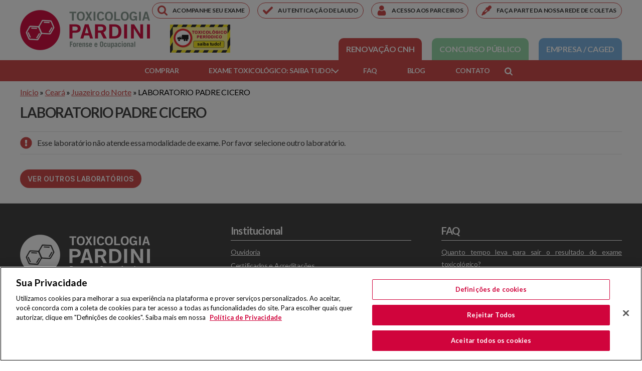

--- FILE ---
content_type: text/html; charset=utf-8
request_url: https://www.exametoxicologico.com.br/laboratorios/laboratorio-padre-cicero/
body_size: 20174
content:
<!DOCTYPE html>
<html class="no-js" lang="pt-BR" data-amp-auto-lightbox-disable transformed="self;v=1" i-amphtml-layout="" i-amphtml-no-boilerplate="" i-amphtml-binding>

  <head><meta charset="UTF-8"><meta name="viewport" content="width=device-width"><link rel="preconnect" href="https://cdn.ampproject.org"><style amp-runtime="" i-amphtml-version="012512221826001">html{overflow-x:hidden!important}html.i-amphtml-fie{height:100%!important;width:100%!important}html:not([amp4ads]),html:not([amp4ads]) body{height:auto!important}html:not([amp4ads]) body{margin:0!important}body{-webkit-text-size-adjust:100%;-moz-text-size-adjust:100%;-ms-text-size-adjust:100%;text-size-adjust:100%}html.i-amphtml-singledoc.i-amphtml-embedded{-ms-touch-action:pan-y pinch-zoom;touch-action:pan-y pinch-zoom}html.i-amphtml-fie>body,html.i-amphtml-singledoc>body{overflow:visible!important}html.i-amphtml-fie:not(.i-amphtml-inabox)>body,html.i-amphtml-singledoc:not(.i-amphtml-inabox)>body{position:relative!important}html.i-amphtml-ios-embed-legacy>body{overflow-x:hidden!important;overflow-y:auto!important;position:absolute!important}html.i-amphtml-ios-embed{overflow-y:auto!important;position:static}#i-amphtml-wrapper{overflow-x:hidden!important;overflow-y:auto!important;position:absolute!important;top:0!important;left:0!important;right:0!important;bottom:0!important;margin:0!important;display:block!important}html.i-amphtml-ios-embed.i-amphtml-ios-overscroll,html.i-amphtml-ios-embed.i-amphtml-ios-overscroll>#i-amphtml-wrapper{-webkit-overflow-scrolling:touch!important}#i-amphtml-wrapper>body{position:relative!important;border-top:1px solid transparent!important}#i-amphtml-wrapper+body{visibility:visible}#i-amphtml-wrapper+body .i-amphtml-lightbox-element,#i-amphtml-wrapper+body[i-amphtml-lightbox]{visibility:hidden}#i-amphtml-wrapper+body[i-amphtml-lightbox] .i-amphtml-lightbox-element{visibility:visible}#i-amphtml-wrapper.i-amphtml-scroll-disabled,.i-amphtml-scroll-disabled{overflow-x:hidden!important;overflow-y:hidden!important}amp-instagram{padding:54px 0px 0px!important;background-color:#fff}amp-iframe iframe{box-sizing:border-box!important}[amp-access][amp-access-hide]{display:none}[subscriptions-dialog],body:not(.i-amphtml-subs-ready) [subscriptions-action],body:not(.i-amphtml-subs-ready) [subscriptions-section]{display:none!important}amp-experiment,amp-live-list>[update]{display:none}amp-list[resizable-children]>.i-amphtml-loading-container.amp-hidden{display:none!important}amp-list [fetch-error],amp-list[load-more] [load-more-button],amp-list[load-more] [load-more-end],amp-list[load-more] [load-more-failed],amp-list[load-more] [load-more-loading]{display:none}amp-list[diffable] div[role=list]{display:block}amp-story-page,amp-story[standalone]{min-height:1px!important;display:block!important;height:100%!important;margin:0!important;padding:0!important;overflow:hidden!important;width:100%!important}amp-story[standalone]{background-color:#000!important;position:relative!important}amp-story-page{background-color:#757575}amp-story .amp-active>div,amp-story .i-amphtml-loader-background{display:none!important}amp-story-page:not(:first-of-type):not([distance]):not([active]){transform:translateY(1000vh)!important}amp-autocomplete{position:relative!important;display:inline-block!important}amp-autocomplete>input,amp-autocomplete>textarea{padding:0.5rem;border:1px solid rgba(0,0,0,.33)}.i-amphtml-autocomplete-results,amp-autocomplete>input,amp-autocomplete>textarea{font-size:1rem;line-height:1.5rem}[amp-fx^=fly-in]{visibility:hidden}amp-script[nodom],amp-script[sandboxed]{position:fixed!important;top:0!important;width:1px!important;height:1px!important;overflow:hidden!important;visibility:hidden}
/*# sourceURL=/css/ampdoc.css*/[hidden]{display:none!important}.i-amphtml-element{display:inline-block}.i-amphtml-blurry-placeholder{transition:opacity 0.3s cubic-bezier(0.0,0.0,0.2,1)!important;pointer-events:none}[layout=nodisplay]:not(.i-amphtml-element){display:none!important}.i-amphtml-layout-fixed,[layout=fixed][width][height]:not(.i-amphtml-layout-fixed){display:inline-block;position:relative}.i-amphtml-layout-responsive,[layout=responsive][width][height]:not(.i-amphtml-layout-responsive),[width][height][heights]:not([layout]):not(.i-amphtml-layout-responsive),[width][height][sizes]:not(img):not([layout]):not(.i-amphtml-layout-responsive){display:block;position:relative}.i-amphtml-layout-intrinsic,[layout=intrinsic][width][height]:not(.i-amphtml-layout-intrinsic){display:inline-block;position:relative;max-width:100%}.i-amphtml-layout-intrinsic .i-amphtml-sizer{max-width:100%}.i-amphtml-intrinsic-sizer{max-width:100%;display:block!important}.i-amphtml-layout-container,.i-amphtml-layout-fixed-height,[layout=container],[layout=fixed-height][height]:not(.i-amphtml-layout-fixed-height){display:block;position:relative}.i-amphtml-layout-fill,.i-amphtml-layout-fill.i-amphtml-notbuilt,[layout=fill]:not(.i-amphtml-layout-fill),body noscript>*{display:block;overflow:hidden!important;position:absolute;top:0;left:0;bottom:0;right:0}body noscript>*{position:absolute!important;width:100%;height:100%;z-index:2}body noscript{display:inline!important}.i-amphtml-layout-flex-item,[layout=flex-item]:not(.i-amphtml-layout-flex-item){display:block;position:relative;-ms-flex:1 1 auto;flex:1 1 auto}.i-amphtml-layout-fluid{position:relative}.i-amphtml-layout-size-defined{overflow:hidden!important}.i-amphtml-layout-awaiting-size{position:absolute!important;top:auto!important;bottom:auto!important}i-amphtml-sizer{display:block!important}@supports (aspect-ratio:1/1){i-amphtml-sizer.i-amphtml-disable-ar{display:none!important}}.i-amphtml-blurry-placeholder,.i-amphtml-fill-content{display:block;height:0;max-height:100%;max-width:100%;min-height:100%;min-width:100%;width:0;margin:auto}.i-amphtml-layout-size-defined .i-amphtml-fill-content{position:absolute;top:0;left:0;bottom:0;right:0}.i-amphtml-replaced-content,.i-amphtml-screen-reader{padding:0!important;border:none!important}.i-amphtml-screen-reader{position:fixed!important;top:0px!important;left:0px!important;width:4px!important;height:4px!important;opacity:0!important;overflow:hidden!important;margin:0!important;display:block!important;visibility:visible!important}.i-amphtml-screen-reader~.i-amphtml-screen-reader{left:8px!important}.i-amphtml-screen-reader~.i-amphtml-screen-reader~.i-amphtml-screen-reader{left:12px!important}.i-amphtml-screen-reader~.i-amphtml-screen-reader~.i-amphtml-screen-reader~.i-amphtml-screen-reader{left:16px!important}.i-amphtml-unresolved{position:relative;overflow:hidden!important}.i-amphtml-select-disabled{-webkit-user-select:none!important;-ms-user-select:none!important;user-select:none!important}.i-amphtml-notbuilt,[layout]:not(.i-amphtml-element),[width][height][heights]:not([layout]):not(.i-amphtml-element),[width][height][sizes]:not(img):not([layout]):not(.i-amphtml-element){position:relative;overflow:hidden!important;color:transparent!important}.i-amphtml-notbuilt:not(.i-amphtml-layout-container)>*,[layout]:not([layout=container]):not(.i-amphtml-element)>*,[width][height][heights]:not([layout]):not(.i-amphtml-element)>*,[width][height][sizes]:not([layout]):not(.i-amphtml-element)>*{display:none}amp-img:not(.i-amphtml-element)[i-amphtml-ssr]>img.i-amphtml-fill-content{display:block}.i-amphtml-notbuilt:not(.i-amphtml-layout-container),[layout]:not([layout=container]):not(.i-amphtml-element),[width][height][heights]:not([layout]):not(.i-amphtml-element),[width][height][sizes]:not(img):not([layout]):not(.i-amphtml-element){color:transparent!important;line-height:0!important}.i-amphtml-ghost{visibility:hidden!important}.i-amphtml-element>[placeholder],[layout]:not(.i-amphtml-element)>[placeholder],[width][height][heights]:not([layout]):not(.i-amphtml-element)>[placeholder],[width][height][sizes]:not([layout]):not(.i-amphtml-element)>[placeholder]{display:block;line-height:normal}.i-amphtml-element>[placeholder].amp-hidden,.i-amphtml-element>[placeholder].hidden{visibility:hidden}.i-amphtml-element:not(.amp-notsupported)>[fallback],.i-amphtml-layout-container>[placeholder].amp-hidden,.i-amphtml-layout-container>[placeholder].hidden{display:none}.i-amphtml-layout-size-defined>[fallback],.i-amphtml-layout-size-defined>[placeholder]{position:absolute!important;top:0!important;left:0!important;right:0!important;bottom:0!important;z-index:1}amp-img[i-amphtml-ssr]:not(.i-amphtml-element)>[placeholder]{z-index:auto}.i-amphtml-notbuilt>[placeholder]{display:block!important}.i-amphtml-hidden-by-media-query{display:none!important}.i-amphtml-element-error{background:red!important;color:#fff!important;position:relative!important}.i-amphtml-element-error:before{content:attr(error-message)}i-amp-scroll-container,i-amphtml-scroll-container{position:absolute;top:0;left:0;right:0;bottom:0;display:block}i-amp-scroll-container.amp-active,i-amphtml-scroll-container.amp-active{overflow:auto;-webkit-overflow-scrolling:touch}.i-amphtml-loading-container{display:block!important;pointer-events:none;z-index:1}.i-amphtml-notbuilt>.i-amphtml-loading-container{display:block!important}.i-amphtml-loading-container.amp-hidden{visibility:hidden}.i-amphtml-element>[overflow]{cursor:pointer;position:relative;z-index:2;visibility:hidden;display:initial;line-height:normal}.i-amphtml-layout-size-defined>[overflow]{position:absolute}.i-amphtml-element>[overflow].amp-visible{visibility:visible}template{display:none!important}.amp-border-box,.amp-border-box *,.amp-border-box :after,.amp-border-box :before{box-sizing:border-box}amp-pixel{display:none!important}amp-analytics,amp-auto-ads,amp-story-auto-ads{position:fixed!important;top:0!important;width:1px!important;height:1px!important;overflow:hidden!important;visibility:hidden}amp-story{visibility:hidden!important}html.i-amphtml-fie>amp-analytics{position:initial!important}[visible-when-invalid]:not(.visible),form [submit-error],form [submit-success],form [submitting]{display:none}amp-accordion{display:block!important}@media (min-width:1px){:where(amp-accordion>section)>:first-child{margin:0;background-color:#efefef;padding-right:20px;border:1px solid #dfdfdf}:where(amp-accordion>section)>:last-child{margin:0}}amp-accordion>section{float:none!important}amp-accordion>section>*{float:none!important;display:block!important;overflow:hidden!important;position:relative!important}amp-accordion,amp-accordion>section{margin:0}amp-accordion:not(.i-amphtml-built)>section>:last-child{display:none!important}amp-accordion:not(.i-amphtml-built)>section[expanded]>:last-child{display:block!important}
/*# sourceURL=/css/ampshared.css*/</style><meta name="robots" content="index, follow, max-image-preview:large, max-snippet:-1, max-video-preview:-1"><meta name="description" content="Exame toxicológico para renovar a CNH em Juazeiro do Norte - CE no LABORATORIO PADRE CICERO. Compre agora com a Toxicologia Pardini."><meta property="og:locale" content="pt_BR"><meta property="og:type" content="article"><meta property="og:title" content="LABORATORIO PADRE CICERO"><meta property="og:description" content="Exame toxicológico para renovar a CNH em Juazeiro do Norte - CE no LABORATORIO PADRE CICERO. Compre agora com a Toxicologia Pardini."><meta property="og:url" content="https://www.exametoxicologico.com.br/laboratorios/laboratorio-padre-cicero/"><meta property="og:site_name" content="Exame Toxicológico"><meta name="twitter:card" content="summary_large_image"><meta name="generator" content="WordPress 6.5.7"><meta name="generator" content="Site Kit by Google 1.170.0"><meta name="generator" content="AMP Plugin v2.5.5; mode=standard; sandboxing-level=1:1"><meta name="msapplication-TileImage" content="https://www.exametoxicologico.com.br/wp-content/uploads/2020/07/toxicologia_pardini_ipad_retina.png"><link rel="preconnect" href="https://fonts.gstatic.com" crossorigin=""><link rel="dns-prefetch" href="https://fonts.gstatic.com"><link rel="dns-prefetch" href="//www.exametoxicologico.com.br"><link rel="dns-prefetch" href="//fonts.googleapis.com"><link rel="dns-prefetch" href="//www.googletagmanager.com"><link rel="preload" href="https://www.exametoxicologico.com.br/wp-content/uploads/2020/07/toxicologia_pardini_retina.png" as="image"><script async="" src="https://cdn.ampproject.org/v0.mjs" type="module" crossorigin="anonymous"></script><script async nomodule src="https://cdn.ampproject.org/v0.js" crossorigin="anonymous"></script><script src="https://cdn.ampproject.org/v0/amp-analytics-0.1.mjs" async="" custom-element="amp-analytics" type="module" crossorigin="anonymous"></script><script async nomodule src="https://cdn.ampproject.org/v0/amp-analytics-0.1.js" crossorigin="anonymous" custom-element="amp-analytics"></script><script src="https://cdn.ampproject.org/v0/amp-animation-0.1.mjs" async="" custom-element="amp-animation" type="module" crossorigin="anonymous"></script><script async nomodule src="https://cdn.ampproject.org/v0/amp-animation-0.1.js" crossorigin="anonymous" custom-element="amp-animation"></script><script src="https://cdn.ampproject.org/v0/amp-bind-0.1.mjs" async="" custom-element="amp-bind" type="module" crossorigin="anonymous"></script><script async nomodule src="https://cdn.ampproject.org/v0/amp-bind-0.1.js" crossorigin="anonymous" custom-element="amp-bind"></script><script src="https://cdn.ampproject.org/v0/amp-form-0.1.mjs" async="" custom-element="amp-form" type="module" crossorigin="anonymous"></script><script async nomodule src="https://cdn.ampproject.org/v0/amp-form-0.1.js" crossorigin="anonymous" custom-element="amp-form"></script><script src="https://cdn.ampproject.org/v0/amp-lightbox-0.1.mjs" async="" custom-element="amp-lightbox" type="module" crossorigin="anonymous"></script><script async nomodule src="https://cdn.ampproject.org/v0/amp-lightbox-0.1.js" crossorigin="anonymous" custom-element="amp-lightbox"></script><script src="https://cdn.ampproject.org/v0/amp-position-observer-0.1.mjs" async="" custom-element="amp-position-observer" type="module" crossorigin="anonymous"></script><script async nomodule src="https://cdn.ampproject.org/v0/amp-position-observer-0.1.js" crossorigin="anonymous" custom-element="amp-position-observer"></script><link rel="icon" href="https://www.exametoxicologico.com.br/wp-content/uploads/2020/07/toxicologia_pardini_ipad_retina-150x150.png" sizes="32x32"><link rel="icon" href="https://www.exametoxicologico.com.br/wp-content/uploads/2020/07/toxicologia_pardini_ipad_retina.png" sizes="192x192"><link rel="stylesheet" id="amp-default-css" href="https://www.exametoxicologico.com.br/wp-content/plugins/amp/assets/css/amp-default.css?ver=2.5.5" media="all" data-px-verified-tag data-px-verified-attrs="href rel"><link rel="stylesheet" id="wp-block-library-css" href="https://www.exametoxicologico.com.br/wp-includes/css/dist/block-library/style.min.css?ver=6.5.7" media="all" data-px-verified-tag data-px-verified-attrs="href rel"><link rel="stylesheet" id="wppopups-base-css" href="https://www.exametoxicologico.com.br/wp-content/plugins/wp-popups-lite/src/assets/css/wppopups-base.css?ver=2.2.0.2" media="all" data-px-verified-tag data-px-verified-attrs="href rel"><link rel="stylesheet" id="parent-css" href="https://www.exametoxicologico.com.br/wp-content/themes/twentytwenty/style.css?ver=6.5.7" media="all" data-px-verified-tag data-px-verified-attrs="href rel"><link crossorigin="anonymous" rel="stylesheet" id="custom-google-fonts-css" href="https://fonts.googleapis.com/css?family=Lato%3A400%2C700&amp;display=swap&amp;ver=6.5.7" media="all" data-px-verified-tag data-px-verified-attrs="href rel"><link rel="stylesheet" id="twentytwenty-style-css" href="https://www.exametoxicologico.com.br/wp-content/themes/twentytwenty-child/style.css?ver=1.0" media="all" data-px-verified-tag data-px-verified-attrs="href rel"><link rel="stylesheet" id="twentytwenty-fonts-css" href="https://www.exametoxicologico.com.br/wp-content/themes/twentytwenty/assets/css/font-inter.css?ver=1.0" media="all" data-px-verified-tag data-px-verified-attrs="href rel"><link rel="stylesheet" id="twentytwenty-print-style-css" href="https://www.exametoxicologico.com.br/wp-content/themes/twentytwenty/print.css?ver=1.0" media="print" data-px-verified-tag data-px-verified-attrs="href rel"><link rel="profile" href="https://gmpg.org/xfn/11"><script type="text/javascript" src="https://cdn.cookielaw.org/consent/dc0ab1cae9b2-42cf-99a2-521b684be055/OtAutoBlock.js" data-amp-unvalidated-tag></script><script src="https://cdn.cookielaw.org/scripttemplates/otSDKStub.js" type="text/javascript" charset="UTF-8" data-domain-script="dc0ab1ca-e9b2-42cf-99a2-521b684be055" data-amp-unvalidated-tag></script><script type="text/javascript" data-amp-unvalidated-tag>
	function OptanonWrapper() { }
	</script><link rel="canonical" href="https://www.exametoxicologico.com.br/laboratorios/laboratorio-padre-cicero/"><script type="application/ld+json" class="yoast-schema-graph">{"@context":"https://schema.org","@graph":[{"@type":"WebPage","@id":"https://www.exametoxicologico.com.br/laboratorios/laboratorio-padre-cicero/","url":"https://www.exametoxicologico.com.br/laboratorios/laboratorio-padre-cicero/","name":"LABORATORIO PADRE CICERO - Exame Toxicológico CNH para motorista em Juazeiro do Norte - CE","isPartOf":{"@id":"https://www.exametoxicologico.com.br/#website"},"datePublished":"2021-05-22T19:07:37+00:00","description":"Exame toxicológico para renovar a CNH em Juazeiro do Norte - CE no LABORATORIO PADRE CICERO. Compre agora com a Toxicologia Pardini.","breadcrumb":{"@id":"https://www.exametoxicologico.com.br/laboratorios/laboratorio-padre-cicero/#breadcrumb"},"inLanguage":"pt-BR","potentialAction":[{"@type":"ReadAction","target":["https://www.exametoxicologico.com.br/laboratorios/laboratorio-padre-cicero/"]}]},{"@type":"BreadcrumbList","@id":"https://www.exametoxicologico.com.br/laboratorios/laboratorio-padre-cicero/#breadcrumb","itemListElement":[{"@type":"ListItem","position":1,"name":"Início","item":"https://www.exametoxicologico.com.br/"},{"@type":"ListItem","position":2,"name":"Ceará","item":"https://www.exametoxicologico.com.br/exames-toxicologicos-ceara/"},{"@type":"ListItem","position":3,"name":"Juazeiro do Norte","item":"https://www.exametoxicologico.com.br/exames-toxicologicos-ceara/juazeiro-do-norte/"},{"@type":"ListItem","position":4,"name":"LABORATORIO PADRE CICERO"}]},{"@type":"WebSite","@id":"https://www.exametoxicologico.com.br/#website","url":"https://www.exametoxicologico.com.br/","name":"Exame Toxicológico","description":"","publisher":{"@id":"https://www.exametoxicologico.com.br/#organization"},"potentialAction":[{"@type":"SearchAction","target":{"@type":"EntryPoint","urlTemplate":"https://www.exametoxicologico.com.br/?s={search_term_string}"},"query-input":{"@type":"PropertyValueSpecification","valueRequired":true,"valueName":"search_term_string"}}],"inLanguage":"pt-BR"},{"@type":"Organization","@id":"https://www.exametoxicologico.com.br/#organization","name":"Toxicologia Pardini","url":"https://www.exametoxicologico.com.br/","logo":{"@type":"ImageObject","inLanguage":"pt-BR","@id":"https://www.exametoxicologico.com.br/#/schema/logo/image/","url":"https://www.exametoxicologico.com.br/wp-content/uploads/2020/07/toxicologia_pardini_retina.png","contentUrl":"https://www.exametoxicologico.com.br/wp-content/uploads/2020/07/toxicologia_pardini_retina.png","width":518,"height":160,"caption":"Toxicologia Pardini"},"image":{"@id":"https://www.exametoxicologico.com.br/#/schema/logo/image/"}}]}</script><link rel="alternate" type="application/rss+xml" title="Feed para Exame Toxicológico »" href="https://www.exametoxicologico.com.br/feed/"><link rel="alternate" type="application/rss+xml" title="Feed de comentários para Exame Toxicológico »" href="https://www.exametoxicologico.com.br/comments/feed/"><style id="classic-theme-styles-inline-css" data-px-verified-tag>
/*! This file is auto-generated */
.wp-block-button__link{color:#fff;background-color:#32373c;border-radius:9999px;box-shadow:none;text-decoration:none;padding:calc(.667em + 2px) calc(1.333em + 2px);font-size:1.125em}.wp-block-file__button{background:#32373c;color:#fff;text-decoration:none}
</style><style id="global-styles-inline-css" data-px-verified-tag>
body{--wp--preset--color--black: #000000;--wp--preset--color--cyan-bluish-gray: #abb8c3;--wp--preset--color--white: #ffffff;--wp--preset--color--pale-pink: #f78da7;--wp--preset--color--vivid-red: #cf2e2e;--wp--preset--color--luminous-vivid-orange: #ff6900;--wp--preset--color--luminous-vivid-amber: #fcb900;--wp--preset--color--light-green-cyan: #7bdcb5;--wp--preset--color--vivid-green-cyan: #00d084;--wp--preset--color--pale-cyan-blue: #8ed1fc;--wp--preset--color--vivid-cyan-blue: #0693e3;--wp--preset--color--vivid-purple: #9b51e0;--wp--preset--color--accent: #e22658;--wp--preset--color--primary: #000000;--wp--preset--color--secondary: #6d6d6d;--wp--preset--color--subtle-background: #dbdbdb;--wp--preset--color--background: #ffffff;--wp--preset--gradient--vivid-cyan-blue-to-vivid-purple: linear-gradient(135deg,rgba(6,147,227,1) 0%,rgb(155,81,224) 100%);--wp--preset--gradient--light-green-cyan-to-vivid-green-cyan: linear-gradient(135deg,rgb(122,220,180) 0%,rgb(0,208,130) 100%);--wp--preset--gradient--luminous-vivid-amber-to-luminous-vivid-orange: linear-gradient(135deg,rgba(252,185,0,1) 0%,rgba(255,105,0,1) 100%);--wp--preset--gradient--luminous-vivid-orange-to-vivid-red: linear-gradient(135deg,rgba(255,105,0,1) 0%,rgb(207,46,46) 100%);--wp--preset--gradient--very-light-gray-to-cyan-bluish-gray: linear-gradient(135deg,rgb(238,238,238) 0%,rgb(169,184,195) 100%);--wp--preset--gradient--cool-to-warm-spectrum: linear-gradient(135deg,rgb(74,234,220) 0%,rgb(151,120,209) 20%,rgb(207,42,186) 40%,rgb(238,44,130) 60%,rgb(251,105,98) 80%,rgb(254,248,76) 100%);--wp--preset--gradient--blush-light-purple: linear-gradient(135deg,rgb(255,206,236) 0%,rgb(152,150,240) 100%);--wp--preset--gradient--blush-bordeaux: linear-gradient(135deg,rgb(254,205,165) 0%,rgb(254,45,45) 50%,rgb(107,0,62) 100%);--wp--preset--gradient--luminous-dusk: linear-gradient(135deg,rgb(255,203,112) 0%,rgb(199,81,192) 50%,rgb(65,88,208) 100%);--wp--preset--gradient--pale-ocean: linear-gradient(135deg,rgb(255,245,203) 0%,rgb(182,227,212) 50%,rgb(51,167,181) 100%);--wp--preset--gradient--electric-grass: linear-gradient(135deg,rgb(202,248,128) 0%,rgb(113,206,126) 100%);--wp--preset--gradient--midnight: linear-gradient(135deg,rgb(2,3,129) 0%,rgb(40,116,252) 100%);--wp--preset--font-size--small: 18px;--wp--preset--font-size--medium: 20px;--wp--preset--font-size--large: 26.25px;--wp--preset--font-size--x-large: 42px;--wp--preset--font-size--normal: 21px;--wp--preset--font-size--larger: 32px;--wp--preset--spacing--20: 0.44rem;--wp--preset--spacing--30: 0.67rem;--wp--preset--spacing--40: 1rem;--wp--preset--spacing--50: 1.5rem;--wp--preset--spacing--60: 2.25rem;--wp--preset--spacing--70: 3.38rem;--wp--preset--spacing--80: 5.06rem;--wp--preset--shadow--natural: 6px 6px 9px rgba(0, 0, 0, 0.2);--wp--preset--shadow--deep: 12px 12px 50px rgba(0, 0, 0, 0.4);--wp--preset--shadow--sharp: 6px 6px 0px rgba(0, 0, 0, 0.2);--wp--preset--shadow--outlined: 6px 6px 0px -3px rgba(255, 255, 255, 1), 6px 6px rgba(0, 0, 0, 1);--wp--preset--shadow--crisp: 6px 6px 0px rgba(0, 0, 0, 1);}:where(.is-layout-flex){gap: 0.5em;}:where(.is-layout-grid){gap: 0.5em;}body .is-layout-flex{display: flex;}body .is-layout-flex{flex-wrap: wrap;align-items: center;}body .is-layout-flex > *{margin: 0;}body .is-layout-grid{display: grid;}body .is-layout-grid > *{margin: 0;}:where(.wp-block-columns.is-layout-flex){gap: 2em;}:where(.wp-block-columns.is-layout-grid){gap: 2em;}:where(.wp-block-post-template.is-layout-flex){gap: 1.25em;}:where(.wp-block-post-template.is-layout-grid){gap: 1.25em;}.has-black-color{color: var(--wp--preset--color--black) !important;}.has-cyan-bluish-gray-color{color: var(--wp--preset--color--cyan-bluish-gray) !important;}.has-white-color{color: var(--wp--preset--color--white) !important;}.has-pale-pink-color{color: var(--wp--preset--color--pale-pink) !important;}.has-vivid-red-color{color: var(--wp--preset--color--vivid-red) !important;}.has-luminous-vivid-orange-color{color: var(--wp--preset--color--luminous-vivid-orange) !important;}.has-luminous-vivid-amber-color{color: var(--wp--preset--color--luminous-vivid-amber) !important;}.has-light-green-cyan-color{color: var(--wp--preset--color--light-green-cyan) !important;}.has-vivid-green-cyan-color{color: var(--wp--preset--color--vivid-green-cyan) !important;}.has-pale-cyan-blue-color{color: var(--wp--preset--color--pale-cyan-blue) !important;}.has-vivid-cyan-blue-color{color: var(--wp--preset--color--vivid-cyan-blue) !important;}.has-vivid-purple-color{color: var(--wp--preset--color--vivid-purple) !important;}.has-black-background-color{background-color: var(--wp--preset--color--black) !important;}.has-cyan-bluish-gray-background-color{background-color: var(--wp--preset--color--cyan-bluish-gray) !important;}.has-white-background-color{background-color: var(--wp--preset--color--white) !important;}.has-pale-pink-background-color{background-color: var(--wp--preset--color--pale-pink) !important;}.has-vivid-red-background-color{background-color: var(--wp--preset--color--vivid-red) !important;}.has-luminous-vivid-orange-background-color{background-color: var(--wp--preset--color--luminous-vivid-orange) !important;}.has-luminous-vivid-amber-background-color{background-color: var(--wp--preset--color--luminous-vivid-amber) !important;}.has-light-green-cyan-background-color{background-color: var(--wp--preset--color--light-green-cyan) !important;}.has-vivid-green-cyan-background-color{background-color: var(--wp--preset--color--vivid-green-cyan) !important;}.has-pale-cyan-blue-background-color{background-color: var(--wp--preset--color--pale-cyan-blue) !important;}.has-vivid-cyan-blue-background-color{background-color: var(--wp--preset--color--vivid-cyan-blue) !important;}.has-vivid-purple-background-color{background-color: var(--wp--preset--color--vivid-purple) !important;}.has-black-border-color{border-color: var(--wp--preset--color--black) !important;}.has-cyan-bluish-gray-border-color{border-color: var(--wp--preset--color--cyan-bluish-gray) !important;}.has-white-border-color{border-color: var(--wp--preset--color--white) !important;}.has-pale-pink-border-color{border-color: var(--wp--preset--color--pale-pink) !important;}.has-vivid-red-border-color{border-color: var(--wp--preset--color--vivid-red) !important;}.has-luminous-vivid-orange-border-color{border-color: var(--wp--preset--color--luminous-vivid-orange) !important;}.has-luminous-vivid-amber-border-color{border-color: var(--wp--preset--color--luminous-vivid-amber) !important;}.has-light-green-cyan-border-color{border-color: var(--wp--preset--color--light-green-cyan) !important;}.has-vivid-green-cyan-border-color{border-color: var(--wp--preset--color--vivid-green-cyan) !important;}.has-pale-cyan-blue-border-color{border-color: var(--wp--preset--color--pale-cyan-blue) !important;}.has-vivid-cyan-blue-border-color{border-color: var(--wp--preset--color--vivid-cyan-blue) !important;}.has-vivid-purple-border-color{border-color: var(--wp--preset--color--vivid-purple) !important;}.has-vivid-cyan-blue-to-vivid-purple-gradient-background{background: var(--wp--preset--gradient--vivid-cyan-blue-to-vivid-purple) !important;}.has-light-green-cyan-to-vivid-green-cyan-gradient-background{background: var(--wp--preset--gradient--light-green-cyan-to-vivid-green-cyan) !important;}.has-luminous-vivid-amber-to-luminous-vivid-orange-gradient-background{background: var(--wp--preset--gradient--luminous-vivid-amber-to-luminous-vivid-orange) !important;}.has-luminous-vivid-orange-to-vivid-red-gradient-background{background: var(--wp--preset--gradient--luminous-vivid-orange-to-vivid-red) !important;}.has-very-light-gray-to-cyan-bluish-gray-gradient-background{background: var(--wp--preset--gradient--very-light-gray-to-cyan-bluish-gray) !important;}.has-cool-to-warm-spectrum-gradient-background{background: var(--wp--preset--gradient--cool-to-warm-spectrum) !important;}.has-blush-light-purple-gradient-background{background: var(--wp--preset--gradient--blush-light-purple) !important;}.has-blush-bordeaux-gradient-background{background: var(--wp--preset--gradient--blush-bordeaux) !important;}.has-luminous-dusk-gradient-background{background: var(--wp--preset--gradient--luminous-dusk) !important;}.has-pale-ocean-gradient-background{background: var(--wp--preset--gradient--pale-ocean) !important;}.has-electric-grass-gradient-background{background: var(--wp--preset--gradient--electric-grass) !important;}.has-midnight-gradient-background{background: var(--wp--preset--gradient--midnight) !important;}.has-small-font-size{font-size: var(--wp--preset--font-size--small) !important;}.has-medium-font-size{font-size: var(--wp--preset--font-size--medium) !important;}.has-large-font-size{font-size: var(--wp--preset--font-size--large) !important;}.has-x-large-font-size{font-size: var(--wp--preset--font-size--x-large) !important;}
.wp-block-navigation a:where(:not(.wp-element-button)){color: inherit;}
:where(.wp-block-post-template.is-layout-flex){gap: 1.25em;}:where(.wp-block-post-template.is-layout-grid){gap: 1.25em;}
:where(.wp-block-columns.is-layout-flex){gap: 2em;}:where(.wp-block-columns.is-layout-grid){gap: 2em;}
.wp-block-pullquote{font-size: 1.5em;line-height: 1.6;}
</style><style id="twentytwenty-style-inline-css" data-px-verified-tag>
.color-accent,.color-accent-hover:hover,.color-accent-hover:focus,:root .has-accent-color,.has-drop-cap:not(:focus):first-letter,.wp-block-button.is-style-outline,a { color: #e22658; }blockquote,.border-color-accent,.border-color-accent-hover:hover,.border-color-accent-hover:focus { border-color: #e22658; }button,.button,.faux-button,.wp-block-button__link,.wp-block-file .wp-block-file__button,input[type="button"],input[type="reset"],input[type="submit"],.bg-accent,.bg-accent-hover:hover,.bg-accent-hover:focus,:root .has-accent-background-color,.comment-reply-link { background-color: #e22658; }.fill-children-accent,.fill-children-accent * { fill: #e22658; }:root .has-background-color,button,.button,.faux-button,.wp-block-button__link,.wp-block-file__button,input[type="button"],input[type="reset"],input[type="submit"],.wp-block-button,.comment-reply-link,.has-background.has-primary-background-color:not(.has-text-color),.has-background.has-primary-background-color *:not(.has-text-color),.has-background.has-accent-background-color:not(.has-text-color),.has-background.has-accent-background-color *:not(.has-text-color) { color: #ffffff; }:root .has-background-background-color { background-color: #ffffff; }body,.entry-title a,:root .has-primary-color { color: #000000; }:root .has-primary-background-color { background-color: #000000; }cite,figcaption,.wp-caption-text,.post-meta,.entry-content .wp-block-archives li,.entry-content .wp-block-categories li,.entry-content .wp-block-latest-posts li,.wp-block-latest-comments__comment-date,.wp-block-latest-posts__post-date,.wp-block-embed figcaption,.wp-block-image figcaption,.wp-block-pullquote cite,.comment-metadata,.comment-respond .comment-notes,.comment-respond .logged-in-as,.pagination .dots,.entry-content hr:not(.has-background),hr.styled-separator,:root .has-secondary-color { color: #6d6d6d; }:root .has-secondary-background-color { background-color: #6d6d6d; }pre,fieldset,input,textarea,table,table *,hr { border-color: #dbdbdb; }caption,code,code,kbd,samp,.wp-block-table.is-style-stripes tbody tr:nth-child(odd),:root .has-subtle-background-background-color { background-color: #dbdbdb; }.wp-block-table.is-style-stripes { border-bottom-color: #dbdbdb; }.wp-block-latest-posts.is-grid li { border-top-color: #dbdbdb; }:root .has-subtle-background-color { color: #dbdbdb; }body:not(.overlay-header) .primary-menu > li > a,body:not(.overlay-header) .primary-menu > li > .icon,.modal-menu a,.footer-menu a, .footer-widgets a:where(:not(.wp-block-button__link)),#site-footer .wp-block-button.is-style-outline,.wp-block-pullquote:before,.singular:not(.overlay-header) .entry-header a,.archive-header a,.header-footer-group .color-accent,.header-footer-group .color-accent-hover:hover { color: #e22658; }.social-icons a,#site-footer button:not(.toggle),#site-footer .button,#site-footer .faux-button,#site-footer .wp-block-button__link,#site-footer .wp-block-file__button,#site-footer input[type="button"],#site-footer input[type="reset"],#site-footer input[type="submit"] { background-color: #e22658; }.social-icons a,body:not(.overlay-header) .primary-menu ul,.header-footer-group button,.header-footer-group .button,.header-footer-group .faux-button,.header-footer-group .wp-block-button:not(.is-style-outline) .wp-block-button__link,.header-footer-group .wp-block-file__button,.header-footer-group input[type="button"],.header-footer-group input[type="reset"],.header-footer-group input[type="submit"] { color: #ffffff; }#site-header,.footer-nav-widgets-wrapper,#site-footer,.menu-modal,.menu-modal-inner,.search-modal-inner,.archive-header,.singular .entry-header,.singular .featured-media:before,.wp-block-pullquote:before { background-color: #ffffff; }.header-footer-group,body:not(.overlay-header) #site-header .toggle,.menu-modal .toggle { color: #000000; }body:not(.overlay-header) .primary-menu ul { background-color: #000000; }body:not(.overlay-header) .primary-menu > li > ul:after { border-bottom-color: #000000; }body:not(.overlay-header) .primary-menu ul ul:after { border-left-color: #000000; }.site-description,body:not(.overlay-header) .toggle-inner .toggle-text,.widget .post-date,.widget .rss-date,.widget_archive li,.widget_categories li,.widget cite,.widget_pages li,.widget_meta li,.widget_nav_menu li,.powered-by-wordpress,.footer-credits .privacy-policy,.to-the-top,.singular .entry-header .post-meta,.singular:not(.overlay-header) .entry-header .post-meta a { color: #6d6d6d; }.header-footer-group pre,.header-footer-group fieldset,.header-footer-group input,.header-footer-group textarea,.header-footer-group table,.header-footer-group table *,.footer-nav-widgets-wrapper,#site-footer,.menu-modal nav *,.footer-widgets-outer-wrapper,.footer-top { border-color: #dbdbdb; }.header-footer-group table caption,body:not(.overlay-header) .header-inner .toggle-wrapper::before { background-color: #dbdbdb; }
				
				
				
									.cover-modal {
						display: inherit;
					}

					.menu-modal-inner {
						height: 100%;
					}

					.admin-bar .cover-modal {
						/* Use padding to shift down modal because amp-lightbox has top:0 !important. */
						padding-top: 32px;
					}

					@media (max-width: 782px) {
						.admin-bar .cover-modal {
							/* Use padding to shift down modal because amp-lightbox has top:0 !important. */
							padding-top: 46px;
						}
					}

					@media (max-width: 999px) {
						amp-lightbox.cover-modal.show-modal {
							display: unset;
						}
					}

								
				
</style><script src="https://www.exametoxicologico.com.br/wp-includes/js/jquery/jquery.min.js?ver=3.7.1" id="jquery-core-js" data-amp-unvalidated-tag></script><script src="https://www.exametoxicologico.com.br/wp-includes/js/jquery/jquery-migrate.min.js?ver=3.4.1" id="jquery-migrate-js" data-amp-unvalidated-tag></script><link rel="https://api.w.org/" href="https://www.exametoxicologico.com.br/wp-json/"><link rel="alternate" type="application/json" href="https://www.exametoxicologico.com.br/wp-json/wp/v2/laboratory/85744"><link rel="EditURI" type="application/rsd+xml" title="RSD" href="https://www.exametoxicologico.com.br/xmlrpc.php?rsd"><link rel="shortlink" href="https://www.exametoxicologico.com.br/?p=85744"><link rel="alternate" type="application/json+oembed" href="https://www.exametoxicologico.com.br/wp-json/oembed/1.0/embed?url=https%3A%2F%2Fwww.exametoxicologico.com.br%2Flaboratorios%2Flaboratorio-padre-cicero%2F"><link rel="alternate" type="text/xml+oembed" href="https://www.exametoxicologico.com.br/wp-json/oembed/1.0/embed?url=https%3A%2F%2Fwww.exametoxicologico.com.br%2Flaboratorios%2Flaboratorio-padre-cicero%2F&amp;format=xml"><style data-px-verified-tag></style><script data-amp-unvalidated-tag>(function(w,d,s,l,i){w[l]=w[l]||[];w[l].push({'gtm.start':
  new Date().getTime(),event:'gtm.js'});var f=d.getElementsByTagName(s)[0],
  j=d.createElement(s),dl=l!='dataLayer'?'&l='+l:'';j.async=true;j.src=
  'https://www.googletagmanager.com/gtm.js?id='+i+dl;f.parentNode.insertBefore(j,f);
  })(window,document,'script','dataLayer','GTM-W9TSS6H');</script><style id="custom-background-css" data-px-verified-tag>
body.custom-background { background-color: #ffffff; }
</style><link rel="apple-touch-icon" href="https://www.exametoxicologico.com.br/wp-content/uploads/2020/07/toxicologia_pardini_ipad_retina.png"><title>LABORATORIO PADRE CICERO - Exame Toxicológico CNH para motorista em Juazeiro do Norte - CE</title><style id="wp-custom-css" data-px-verified-tag>
			.line-height-1 {
	line-height: 1 !important;
}

.banner-checkup {
	position: relative;
	
	height: 100vh;
	
	overflow: hidden;
}

.banner-checkup h1 {
	margin-bottom: 20px !important;
	
	font-size: 48px;
	line-height: 1;
}

.banner-checkup:after {
	content: " ";
	background: url('/wp-content/uploads/2022/12/checkup-toxicologico-bg.png');
	background-position: 50% 100%;
	background-size: contain;
	background-repeat: no-repeat;
	width: 100%;
	height: 100%;
	position: absolute;
	bottom: 0;
	right: 0;
}

@media screen and (min-width: 1200px) {
	.banner-checkup h1 {
		margin-bottom: 40px !important;

		font-size: 84px;
	}
}		</style></head>

  <body class="laboratory-template-default single single-laboratory postid-85744 custom-background wp-custom-logo wp-embed-responsive cnh singular enable-search-modal missing-post-thumbnail has-single-pagination not-showing-comments show-avatars footer-top-visible reduced-spacing" id="body-0">
    
    <amp-analytics config="https://www.googletagmanager.com/amp.json?id=GTM-5BGTJ5X&amp;gtm.url=SOURCE_URL" data-credentials="include" class="i-amphtml-layout-fixed i-amphtml-layout-size-defined" style="width:1px;height:1px" i-amphtml-layout="fixed"></amp-analytics>

    <a class="skip-link screen-reader-text" href="#site-content">Pular para o conteúdo</a>  
  <noscript><iframe src="https://www.googletagmanager.com/ns.html?id=GTM-W9TSS6H" height="0" width="0" style="display:none;visibility:hidden" data-px-verified-tag data-px-verified-attrs="style"></iframe></noscript>
  
    <div class="sticky-menu-wrapper header-animation main-background">
    <div class="sticky-menu-wrapper__inner flex align-center justify-between">
        <div class="site-logo">
          <a href="/" class="custom-logo-link" rel="home">
            <img noloading width="130" height="40" src="/wp-content/uploads/2020/07/toxicologia_pardini_floating.png" layout="intrinsic" class="custom-logo amp-wp-enforced-sizes" alt="Toxicologia Pardini Forense Ocupacional" decoding="async" data-amp-unvalidated-attrs="noloading layout">
          </a>
        </div>
    
        <nav class="nav-menu" aria-label="Horizontal" role="navigation">
          <ul id="sticky-menu" class="sticky-menu primary-menu reset-list-style content-wrap flex">
            <li id="menu-item-175" class="menu-item menu-item-type-post_type menu-item-object-page menu-item-home menu-item-175 p-0"><a href="https://www.exametoxicologico.com.br/">Comprar</a></li>
<li id="menu-item-179" class="menu-item menu-item-type-post_type menu-item-object-page menu-item-has-children menu-item-179 p-0"><a href="https://www.exametoxicologico.com.br/exame-toxicologico/">Exame toxicológico: Saiba Tudo!</a><span class="icon"></span>
<ul class="sub-menu">
	<li id="menu-item-62" class="menu-item menu-item-type-post_type menu-item-object-page menu-item-62 p-0"><a href="https://www.exametoxicologico.com.br/renovacao-cnh/informacoes/">Informações</a></li>
	<li id="menu-item-63" class="menu-item menu-item-type-post_type menu-item-object-page menu-item-63 p-0"><a href="https://www.exametoxicologico.com.br/renovacao-cnh/como-funciona/">Como funciona</a></li>
	<li id="menu-item-64" class="menu-item menu-item-type-post_type menu-item-object-page menu-item-64 p-0"><a href="https://www.exametoxicologico.com.br/renovacao-cnh/onde-fazer/">Onde fazer</a></li>
	<li id="menu-item-65" class="menu-item menu-item-type-post_type menu-item-object-page menu-item-65 p-0"><a href="https://www.exametoxicologico.com.br/renovacao-cnh/quanto-custa/">Quanto custa</a></li>
	<li id="menu-item-66" class="menu-item menu-item-type-post_type menu-item-object-page menu-item-66 p-0"><a href="https://www.exametoxicologico.com.br/renovacao-cnh/legislacao/">Legislação</a></li>
</ul>
</li>
<li id="menu-item-180" class="menu-item menu-item-type-post_type menu-item-object-page menu-item-180 p-0"><a href="https://www.exametoxicologico.com.br/renovacao-cnh/faq/">FAQ</a></li>
<li id="menu-item-182" class="menu-item menu-item-type-post_type menu-item-object-page menu-item-182 p-0"><a href="https://www.exametoxicologico.com.br/blog/">Blog</a></li>
<li id="menu-item-181" class="menu-item menu-item-type-post_type menu-item-object-page menu-item-181 p-0"><a href="https://www.exametoxicologico.com.br/renovacao-cnh/contato/">Contato</a></li>
          </ul>
        </nav>
      </div>
    </div>
  
    <header id="site-header" class="header-footer-group" role="banner">

      <amp-position-observer on="enter:hide_animation.start;exit:show_animation.start" layout="nodisplay" class="i-amphtml-layout-nodisplay" hidden="hidden" i-amphtml-layout="nodisplay"></amp-position-observer>
      
      <amp-animation id="show_animation" layout="nodisplay" class="i-amphtml-layout-nodisplay" hidden="hidden" i-amphtml-layout="nodisplay">
        <script type="application/json">{"duration":"200ms","fill":"both","iterations":"1","direction":"alternate","animations":[{"selector":".header-animation","keyframes":[{"opacity":"1","visibility":"visible"}]}]}</script>
      </amp-animation>

      <amp-animation id="hide_animation" layout="nodisplay" class="i-amphtml-layout-nodisplay" hidden="hidden" i-amphtml-layout="nodisplay">
        <script type="application/json">{"duration":"200ms","fill":"both","iterations":"1","direction":"alternate","animations":[{"selector":".header-animation","keyframes":[{"opacity":"0","visibility":"hidden"}]}]}</script>
      </amp-animation>

      <div class="top-bar-menu-wrapper section-inner content-wrap"><ul id="top-bar-menu" class="top-bar-menu reset-list-style flex"><li id="menu-item-203" class="border-cnh menu-item menu-item-type-post_type menu-item-object-page menu-item-203"><a title="Acompanhe seu exame" href="https://www.exametoxicologico.com.br/acompanhamento/"><svg xmlns="http://www.w3.org/2000/svg" class="main-fill" width="20" height="20" viewbox="0 0 20 20"><path d="M19.56,17.38l-4.13-4.12a8.22,8.22,0,0,0,1.49-4.8,8.44,8.44,0,0,0-.66-3.29,8.6,8.6,0,0,0-1.81-2.7,8.3,8.3,0,0,0-2.7-1.8,8.41,8.41,0,0,0-6.58,0,8.27,8.27,0,0,0-4.5,4.5,8.41,8.41,0,0,0,0,6.58,8.3,8.3,0,0,0,1.8,2.7,8.6,8.6,0,0,0,2.7,1.81,8.44,8.44,0,0,0,3.29.66,8.22,8.22,0,0,0,4.8-1.49l4.12,4.11a1.41,1.41,0,0,0,1.08.46A1.57,1.57,0,0,0,20,18.46,1.5,1.5,0,0,0,19.56,17.38Zm-7.29-5.11a5.23,5.23,0,0,1-3.81,1.58,5.19,5.19,0,0,1-3.8-1.58A5.19,5.19,0,0,1,3.08,8.46a5.15,5.15,0,0,1,1.58-3.8,5.15,5.15,0,0,1,3.8-1.58,5.19,5.19,0,0,1,3.81,1.58,5.19,5.19,0,0,1,1.58,3.8A5.23,5.23,0,0,1,12.27,12.27Z" /></svg>Acompanhe seu exame</a></li>
<li id="menu-item-71429" class="border-cnh menu-item menu-item-type-post_type menu-item-object-page menu-item-71429"><a title="Autenticação de laudo" href="https://www.exametoxicologico.com.br/autenticacao/"><svg xmlns="http://www.w3.org/2000/svg" class="main-fill" width="20" height="20" viewbox="0 0 20 15.53"><path d="M7.66,15.23a1,1,0,0,1-.72.3,1.06,1.06,0,0,1-.73-.3L.45,9.46a1.52,1.52,0,0,1,0-2.16l.72-.72a1.53,1.53,0,0,1,2.17,0l3.6,3.6L16.66.45a1.53,1.53,0,0,1,2.17,0l.72.72a1.53,1.53,0,0,1,0,2.17Z" transform="translate(0)" /></svg>Autenticação de laudo</a></li>
<li id="menu-item-79" class="border-cnh menu-item menu-item-type-custom menu-item-object-custom menu-item-79"><a title="Acesso aos parceiros" target="_blank" rel="noopener" href="https://painel.exametoxicologico.com.br/auth/login"><svg xmlns="http://www.w3.org/2000/svg" class="main-fill" width="20" height="20" viewbox="0 0 16.69 20"><path d="M8.22,9.63a4.63,4.63,0,0,0,3.4-1.41A4.63,4.63,0,0,0,13,4.82a4.65,4.65,0,0,0-1.41-3.41A4.63,4.63,0,0,0,8.22,0,4.65,4.65,0,0,0,4.81,1.41,4.65,4.65,0,0,0,3.4,4.82a4.63,4.63,0,0,0,1.41,3.4A4.65,4.65,0,0,0,8.22,9.63Z" /><path d="M16.65,15.38a12.56,12.56,0,0,0-.17-1.26,9.22,9.22,0,0,0-.31-1.28,6.15,6.15,0,0,0-.52-1.18,4.61,4.61,0,0,0-.79-1,3.69,3.69,0,0,0-1.13-.71,4,4,0,0,0-1.44-.26,1.47,1.47,0,0,0-.79.33l-.81.53A4.46,4.46,0,0,1,9.63,11a4.1,4.1,0,0,1-1.29.21A4.15,4.15,0,0,1,7.05,11a4.37,4.37,0,0,1-1-.46L5.18,10a1.45,1.45,0,0,0-.78-.33A4,4,0,0,0,3,9.92a3.69,3.69,0,0,0-1.13.71,4.92,4.92,0,0,0-.79,1,6.83,6.83,0,0,0-.52,1.18A10.91,10.91,0,0,0,.2,14.12,12.41,12.41,0,0,0,0,15.38c0,.38,0,.78,0,1.18a3.3,3.3,0,0,0,1,2.51A3.52,3.52,0,0,0,3.53,20h9.63a3.53,3.53,0,0,0,2.54-.93,3.34,3.34,0,0,0,1-2.51C16.69,16.16,16.67,15.76,16.65,15.38Z" /></svg>Acesso aos parceiros</a></li>
<li id="menu-item-71431" class="border-cnh menu-item menu-item-type-post_type menu-item-object-page menu-item-71431"><a title="Faça parte da nossa rede de coletas" href="https://www.exametoxicologico.com.br/seja-um-laboratorio-parceiro/"><svg xmlns="http://www.w3.org/2000/svg" class="main-fill" width="20" height="20" viewbox="0 0 20 20"><path d="M20,3.35A3.34,3.34,0,0,0,14.29,1L11.14,4.13l-.36-.36a.46.46,0,0,0-.65,0L8.31,5.59a.47.47,0,0,0,0,.64l.59.59L2.48,13.24a2.25,2.25,0,0,0-.66,1.6,3,3,0,0,1-.52,1.7L.08,18.38A.47.47,0,0,0,.13,19l.91.91a.5.5,0,0,0,.32.13.42.42,0,0,0,.26-.08l1.92-1.28a2.74,2.74,0,0,1,1.52-.46,2.29,2.29,0,0,0,1.65-.71c.83-.88,5.83-5.77,6.46-6.38l.6.6a.46.46,0,0,0,.64,0l1.82-1.82a.46.46,0,0,0,0-.65l-.36-.36L19,5.71A3.32,3.32,0,0,0,20,3.35ZM8.87,12.73H5.56L10.19,8.1l1.7,1.7Z" transform="translate(0)" /></svg>Faça parte da nossa rede de coletas</a></li>
</ul></div>
      <div class="header-inner section-inner content-wrap py-0">

        <div class="header-titles-wrapper p-0">

          
          <div class="header-titles">

            <div class="site-logo faux-heading"><a href="https://www.exametoxicologico.com.br/" class="custom-logo-link" rel="home"><img data-amp-noloading="" width="259" height="80" style="height: 80px;" src="https://www.exametoxicologico.com.br/wp-content/uploads/2020/07/toxicologia_pardini_retina.png" class="custom-logo amp-wp-enforced-sizes" alt="Toxicologia Pardini Forense Ocupacional" data-hero-candidate="" decoding="async" fetchpriority="high" srcset="https://www.exametoxicologico.com.br/wp-content/uploads/2020/07/toxicologia_pardini_retina.png 518w, https://www.exametoxicologico.com.br/wp-content/uploads/2020/07/toxicologia_pardini_retina-300x93.png 300w" sizes="(max-width: 518px) 100vw, 518px" data-px-verified-attrs="style"></a><span class="screen-reader-text">Exame Toxicológico</span></div>  <a href="/exame-toxicologico-2-anos-meio/" title="Toxicológico Periódico - Saiba tudo!" class="header-titles__featured">
    <img width="120" height="56" data-no-lazy="1" src="/wp-content/uploads/2021/04/toxicologico-periodico.png" class="vc_single_image-img attachment-full amp-wp-enforced-sizes" alt="Toxicológico Periódico - Saiba tudo!" title="Toxicológico Periódico - Saiba tudo!" decoding="async">
  </a>
  
          </div>

          <div class="header-buttons flex">
                          <button class="toggle search-toggle mobile-search-toggle" data-toggle-target=".search-modal" data-toggle-body-class="showing-search-modal" data-set-focus=".search-modal .search-field" aria-expanded="false" on="tap:i-amp-0.open,i-amp-0.toggleClass(class=show-modal,force=true),body-0.toggleClass(class=showing-modal,force=true),i-amp-0.toggleClass(class='active'),AMP.setState({i_amp_0: !i_amp_0}),i-amp-2.toggleClass(class='active'),i-amp-3.toggleClass(class='active'),i-amp-4.toggleClass(class='active'),body-0.toggleClass(class='showing-search-modal'),search-form-1.focus" id="i-amp-2" data-amp-bind-aria-expanded="i_amp_0 ? 'true' : 'false'" i-amphtml-binding>
                <span class="toggle-inner">
                  <span class="toggle-icon">
                                        <svg xmlns="http://www.w3.org/2000/svg" width="16" height="16" viewbox="0 0 16 16"><path d="M15.65,13.9l-3.31-3.29a6.62,6.62,0,0,0,1.2-3.84,6.78,6.78,0,0,0-2-4.79A6.54,6.54,0,0,0,9.4.54a6.67,6.67,0,0,0-5.26,0,6.56,6.56,0,0,0-3.6,3.6,6.67,6.67,0,0,0,0,5.26A6.54,6.54,0,0,0,2,11.56a6.78,6.78,0,0,0,4.79,2,6.62,6.62,0,0,0,3.84-1.2l3.29,3.29a1.14,1.14,0,0,0,.87.37A1.26,1.26,0,0,0,16,14.77,1.22,1.22,0,0,0,15.65,13.9ZM9.82,9.82a4.22,4.22,0,0,1-3.05,1.26,4.12,4.12,0,0,1-3-1.26A4.17,4.17,0,0,1,2.46,6.77a4.09,4.09,0,0,1,1.27-3,4.09,4.09,0,0,1,3-1.27A4.17,4.17,0,0,1,9.82,3.73a4.12,4.12,0,0,1,1.26,3A4.22,4.22,0,0,1,9.82,9.82Z" transform="translate(0 0)" /></svg>
                  </span>
                </span>
              </button>
              
            <button class="toggle nav-toggle mobile-nav-toggle" data-toggle-target=".menu-modal" data-toggle-body-class="showing-menu-modal" aria-expanded="false" data-set-focus=".close-nav-toggle" on="tap:i-amp-1.open,i-amp-1.toggleClass(class=show-modal,force=true),body-0.toggleClass(class=showing-modal,force=true),i-amp-1.toggleClass(class='active'),AMP.setState({i_amp_1: !i_amp_1}),i-amp-5.toggleClass(class='active'),body-0.toggleClass(class='showing-menu-modal'),i-amp-6.focus" id="i-amp-5" data-amp-bind-aria-expanded="i_amp_1 ? 'true' : 'false'" i-amphtml-binding>
              <span class="toggle-inner">
                <span class="toggle-icon"></span>
              </span>
            </button>
          </div>


        </div>

        <div class="header-navigation-wrapper">

          <nav class="secondary-menu-wrapper"><ul id="secondary-menu" class="secondary-menu reset-list-style flex"><li id="menu-item-14" class="bg-cnh menu-item menu-item-type-post_type menu-item-object-page menu-item-home menu-item-14"><a href="https://www.exametoxicologico.com.br/">CNH</a></li>
<li id="menu-item-15" class="bg-concurso menu-item menu-item-type-post_type menu-item-object-page menu-item-15"><a href="https://www.exametoxicologico.com.br/concurso-publico/">CONCURSO</a></li>
<li id="menu-item-16" class="bg-empresa menu-item menu-item-type-post_type menu-item-object-page menu-item-16"><a href="https://www.exametoxicologico.com.br/empresa/">CAGED</a></li>
</ul></nav>
            <div class="header-toggles ">

            
            </div>
            
        </div>

      </div>

      
          <nav class="primary-menu-wrapper flex bg-cnh" aria-label="Horizontal" role="navigation">

            <ul id="primary-menu" class="primary-menu nav-menu reset-list-style content-wrap flex">

            <li class="menu-item menu-item-type-post_type menu-item-object-page menu-item-home menu-item-175 p-0"><a href="https://www.exametoxicologico.com.br/">Comprar</a></li>
<li class="menu-item menu-item-type-post_type menu-item-object-page menu-item-has-children menu-item-179 p-0"><a href="https://www.exametoxicologico.com.br/exame-toxicologico/">Exame toxicológico: Saiba Tudo!</a><span class="icon"></span>
<ul class="sub-menu">
	<li class="menu-item menu-item-type-post_type menu-item-object-page menu-item-62 p-0"><a href="https://www.exametoxicologico.com.br/renovacao-cnh/informacoes/">Informações</a></li>
	<li class="menu-item menu-item-type-post_type menu-item-object-page menu-item-63 p-0"><a href="https://www.exametoxicologico.com.br/renovacao-cnh/como-funciona/">Como funciona</a></li>
	<li class="menu-item menu-item-type-post_type menu-item-object-page menu-item-64 p-0"><a href="https://www.exametoxicologico.com.br/renovacao-cnh/onde-fazer/">Onde fazer</a></li>
	<li class="menu-item menu-item-type-post_type menu-item-object-page menu-item-65 p-0"><a href="https://www.exametoxicologico.com.br/renovacao-cnh/quanto-custa/">Quanto custa</a></li>
	<li class="menu-item menu-item-type-post_type menu-item-object-page menu-item-66 p-0"><a href="https://www.exametoxicologico.com.br/renovacao-cnh/legislacao/">Legislação</a></li>
</ul>
</li>
<li class="menu-item menu-item-type-post_type menu-item-object-page menu-item-180 p-0"><a href="https://www.exametoxicologico.com.br/renovacao-cnh/faq/">FAQ</a></li>
<li class="menu-item menu-item-type-post_type menu-item-object-page menu-item-182 p-0"><a href="https://www.exametoxicologico.com.br/blog/">Blog</a></li>
<li class="menu-item menu-item-type-post_type menu-item-object-page menu-item-181 p-0"><a href="https://www.exametoxicologico.com.br/renovacao-cnh/contato/">Contato</a></li>

            </ul>

            
              <div class="toggle-wrapper search-toggle-wrapper">

                <button class="toggle search-toggle desktop-search-toggle" data-toggle-target=".search-modal" data-toggle-body-class="showing-search-modal" data-set-focus=".search-modal .search-field" aria-expanded="false" on="tap:i-amp-0.open,i-amp-0.toggleClass(class=show-modal,force=true),body-0.toggleClass(class=showing-modal,force=true),i-amp-0.toggleClass(class='active'),AMP.setState({i_amp_0: !i_amp_0}),i-amp-2.toggleClass(class='active'),i-amp-3.toggleClass(class='active'),i-amp-4.toggleClass(class='active'),body-0.toggleClass(class='showing-search-modal'),search-form-1.focus" id="i-amp-3" data-amp-bind-aria-expanded="i_amp_0 ? 'true' : 'false'" i-amphtml-binding>
                  <span class="toggle-inner">
                                        <svg xmlns="http://www.w3.org/2000/svg" width="16" height="16" viewbox="0 0 16 16"><path d="M15.65,13.9l-3.31-3.29a6.62,6.62,0,0,0,1.2-3.84,6.78,6.78,0,0,0-2-4.79A6.54,6.54,0,0,0,9.4.54a6.67,6.67,0,0,0-5.26,0,6.56,6.56,0,0,0-3.6,3.6,6.67,6.67,0,0,0,0,5.26A6.54,6.54,0,0,0,2,11.56a6.78,6.78,0,0,0,4.79,2,6.62,6.62,0,0,0,3.84-1.2l3.29,3.29a1.14,1.14,0,0,0,.87.37A1.26,1.26,0,0,0,16,14.77,1.22,1.22,0,0,0,15.65,13.9ZM9.82,9.82a4.22,4.22,0,0,1-3.05,1.26,4.12,4.12,0,0,1-3-1.26A4.17,4.17,0,0,1,2.46,6.77a4.09,4.09,0,0,1,1.27-3,4.09,4.09,0,0,1,3-1.27A4.17,4.17,0,0,1,9.82,3.73a4.12,4.12,0,0,1,1.26,3A4.22,4.22,0,0,1,9.82,9.82Z" transform="translate(0 0)" /></svg>
                  </span>
                </button>

              </div>

              
          </nav>

        
      <amp-lightbox id="i-amp-0" layout="nodisplay" animate-in="fade-in" scrollable="1" role="dialog" tabindex="-1" class="search-modal cover-modal header-footer-group i-amphtml-layout-nodisplay" on="tap:i-amp-0.close,body-0.toggleClass(class=showing-modal,force=false);lightboxOpen:i-amp-0.toggleClass(class=active,force=true),AMP.setState({i_amp_0:true});lightboxClose:i-amp-0.toggleClass(class=active,force=false),AMP.setState({i_amp_0:false})" hidden="hidden" i-amphtml-layout="nodisplay"><div class="search-modal-inner modal-inner" on="tap:i-amp-0.open,i-amp-0.toggleClass(class=show-modal,force=true),body-0.toggleClass(class=showing-modal,force=true)" role="dialog" tabindex="-1">

		<div class="section-inner">

			<form role="search" aria-label="Pesquisar por:" method="get" class="search-form" action="https://www.exametoxicologico.com.br/" target="_top">
	<label for="search-form-1">
		<span class="screen-reader-text">Pesquisar por:</span>
		<input type="search" id="search-form-1" class="search-field" placeholder="Pesquisar …" value="" name="s">
	</label>
	<button type="submit" class="search-submit wp-block-button__link main-background">
		Pesquisar	</button>
</form>

			<button class="toggle search-untoggle close-search-toggle fill-children-current-color" data-toggle-target=".search-modal" data-toggle-body-class="showing-search-modal" data-set-focus=".search-modal .search-field" on="tap:i-amp-0.close,body-0.toggleClass(class=showing-modal,force=false),i-amp-0.toggleClass(class='active'),AMP.setState({i_amp_0: !i_amp_0}),i-amp-2.toggleClass(class='active'),i-amp-3.toggleClass(class='active'),i-amp-4.toggleClass(class='active'),body-0.toggleClass(class='showing-search-modal'),search-form-1.focus" id="i-amp-4" data-amp-bind-aria-expanded="i_amp_0 ? 'true' : 'false'" i-amphtml-binding>
				<span class="screen-reader-text">
					Fechar pesquisa				</span>
				<svg xmlns="http://www.w3.org/2000/svg" width="24" height="24" viewbox="0 0 24 24" class="main-color">
					<path d="M14.59 8L12 10.59 9.41 8 8 9.41 10.59 12 8 14.59 9.41 16 12 13.41 14.59 16 16 14.59 13.41 12 16 9.41 14.59 8zM12 2C6.47 2 2 6.47 2 12s4.47 10 10 10 10-4.47 10-10S17.53 2 12 2zm0 18c-4.41 0-8-3.59-8-8s3.59-8 8-8 8 3.59 8 8-3.59 8-8 8z" />
				</svg>
			</button>

		</div>

	</div></amp-lightbox>

    </header>

    
<amp-lightbox id="i-amp-1" layout="nodisplay" animate-in="fade-in" scrollable="1" role="dialog" tabindex="-1" class="menu-modal cover-modal header-footer-group i-amphtml-layout-nodisplay" on="tap:i-amp-1.close,body-0.toggleClass(class=showing-modal,force=false);lightboxOpen:i-amp-1.toggleClass(class=active,force=true),AMP.setState({i_amp_1:true});lightboxClose:i-amp-1.toggleClass(class=active,force=false),AMP.setState({i_amp_1:false})" hidden="hidden" i-amphtml-layout="nodisplay"><div class="menu-modal-inner modal-inner" on="tap:i-amp-1.open,i-amp-1.toggleClass(class=show-modal,force=true),body-0.toggleClass(class=showing-modal,force=true)" role="dialog" tabindex="-1">

		<div class="menu-wrapper section-inner">

			<div class="menu-top mobile-menu-wrapper">

				<button class="toggle close-nav-toggle fill-children-current-color" data-toggle-target=".menu-modal" data-toggle-body-class="showing-menu-modal" aria-expanded="false" data-set-focus=".menu-modal" on="tap:i-amp-1.close,body-0.toggleClass(class=showing-modal,force=false),i-amp-1.toggleClass(class='active'),AMP.setState({i_amp_1: !i_amp_1}),i-amp-5.toggleClass(class='active'),body-0.toggleClass(class='showing-menu-modal'),i-amp-1.focus" id="i-amp-6" data-amp-bind-aria-expanded="i_amp_1 ? 'true' : 'false'" i-amphtml-binding>
					<span class="toggle-text">Fechar menu</span>
					<svg class="svg-icon" aria-hidden="true" role="img" focusable="false" xmlns="http://www.w3.org/2000/svg" width="16" height="16" viewbox="0 0 16 16"><polygon fill="" fill-rule="evenodd" points="6.852 7.649 .399 1.195 1.445 .149 7.899 6.602 14.352 .149 15.399 1.195 8.945 7.649 15.399 14.102 14.352 15.149 7.899 8.695 1.445 15.149 .399 14.102"></polygon></svg>				</button>

				
					<nav class="mobile-menu" aria-label="Mobile" role="navigation">

						<ul class="modal-menu reset-list-style">

						<li id="menu-item-67" class="menu-item-cnh menu-item menu-item-type-post_type menu-item-object-page menu-item-home menu-item-has-children menu-item-67"><div class="ancestor-wrapper"><a href="https://www.exametoxicologico.com.br/">Renovação CNH</a><button class="toggle sub-menu-toggle fill-children-current-color" data-toggle-target=".menu-modal .menu-item-67 &gt; .sub-menu" data-toggle-type="slidetoggle" data-toggle-duration="250" aria-expanded="false" id="i-amp-7" on="tap:i-amp-8.toggleClass(class='active'),AMP.setState({i_amp_8: !i_amp_8}),i-amp-7.toggleClass(class='active')" data-amp-bind-aria-expanded="i_amp_8 ? 'true' : 'false'" i-amphtml-binding><span class="screen-reader-text">Mostrar submenu</span><svg class="svg-icon" aria-hidden="true" role="img" focusable="false" xmlns="http://www.w3.org/2000/svg" width="20" height="12" viewbox="0 0 20 12"><polygon fill="" fill-rule="evenodd" points="1319.899 365.778 1327.678 358 1329.799 360.121 1319.899 370.021 1310 360.121 1312.121 358" transform="translate(-1310 -358)"></polygon></svg></button></div>
<ul class="sub-menu" id="i-amp-8">
	<li id="menu-item-70" class="menu-item menu-item-type-post_type menu-item-object-page menu-item-70"><div class="ancestor-wrapper"><a href="https://www.exametoxicologico.com.br/renovacao-cnh/informacoes/">Informações</a></div></li>
	<li id="menu-item-71" class="menu-item menu-item-type-post_type menu-item-object-page menu-item-71"><div class="ancestor-wrapper"><a href="https://www.exametoxicologico.com.br/renovacao-cnh/como-funciona/">Como funciona</a></div></li>
	<li id="menu-item-72" class="menu-item menu-item-type-post_type menu-item-object-page menu-item-72"><div class="ancestor-wrapper"><a href="https://www.exametoxicologico.com.br/renovacao-cnh/onde-fazer/">Onde fazer</a></div></li>
	<li id="menu-item-73" class="menu-item menu-item-type-post_type menu-item-object-page menu-item-73"><div class="ancestor-wrapper"><a href="https://www.exametoxicologico.com.br/renovacao-cnh/quanto-custa/">Quanto custa</a></div></li>
	<li id="menu-item-74" class="menu-item menu-item-type-post_type menu-item-object-page menu-item-74"><div class="ancestor-wrapper"><a href="https://www.exametoxicologico.com.br/renovacao-cnh/legislacao/">Legislação</a></div></li>
	<li id="menu-item-6760" class="menu-item menu-item-type-post_type menu-item-object-page menu-item-6760"><div class="ancestor-wrapper"><a href="https://www.exametoxicologico.com.br/renovacao-cnh/faq/">FAQ</a></div></li>
	<li id="menu-item-6761" class="menu-item menu-item-type-post_type menu-item-object-page menu-item-6761"><div class="ancestor-wrapper"><a href="https://www.exametoxicologico.com.br/renovacao-cnh/contato/">Contato</a></div></li>
</ul>
</li>
<li id="menu-item-68" class="menu-item-concurso menu-item menu-item-type-post_type menu-item-object-page menu-item-has-children menu-item-68"><div class="ancestor-wrapper"><a href="https://www.exametoxicologico.com.br/concurso-publico/">Concurso Público</a><button class="toggle sub-menu-toggle fill-children-current-color" data-toggle-target=".menu-modal .menu-item-68 &gt; .sub-menu" data-toggle-type="slidetoggle" data-toggle-duration="250" aria-expanded="false" id="i-amp-9" on="tap:i-amp-10.toggleClass(class='active'),AMP.setState({i_amp_10: !i_amp_10}),i-amp-9.toggleClass(class='active')" data-amp-bind-aria-expanded="i_amp_10 ? 'true' : 'false'" i-amphtml-binding><span class="screen-reader-text">Mostrar submenu</span><svg class="svg-icon" aria-hidden="true" role="img" focusable="false" xmlns="http://www.w3.org/2000/svg" width="20" height="12" viewbox="0 0 20 12"><polygon fill="" fill-rule="evenodd" points="1319.899 365.778 1327.678 358 1329.799 360.121 1319.899 370.021 1310 360.121 1312.121 358" transform="translate(-1310 -358)"></polygon></svg></button></div>
<ul class="sub-menu" id="i-amp-10">
	<li id="menu-item-6755" class="menu-item menu-item-type-post_type menu-item-object-page menu-item-6755"><div class="ancestor-wrapper"><a href="https://www.exametoxicologico.com.br/concurso-publico/informacoes/">Informações</a></div></li>
	<li id="menu-item-6756" class="menu-item menu-item-type-post_type menu-item-object-page menu-item-6756"><div class="ancestor-wrapper"><a href="https://www.exametoxicologico.com.br/concurso-publico/como-funciona/">Como funciona</a></div></li>
	<li id="menu-item-6757" class="menu-item menu-item-type-post_type menu-item-object-page menu-item-6757"><div class="ancestor-wrapper"><a href="https://www.exametoxicologico.com.br/concurso-publico/onde-fazer/">Onde fazer</a></div></li>
	<li id="menu-item-6758" class="menu-item menu-item-type-post_type menu-item-object-page menu-item-6758"><div class="ancestor-wrapper"><a href="https://www.exametoxicologico.com.br/concurso-publico/quanto-custa/">Quanto custa</a></div></li>
	<li id="menu-item-6759" class="menu-item menu-item-type-post_type menu-item-object-page menu-item-6759"><div class="ancestor-wrapper"><a href="https://www.exametoxicologico.com.br/concurso-publico/legislacao/">Legislação</a></div></li>
	<li id="menu-item-6762" class="menu-item menu-item-type-post_type menu-item-object-page menu-item-6762"><div class="ancestor-wrapper"><a href="https://www.exametoxicologico.com.br/concurso-publico/faq/">FAQ</a></div></li>
	<li id="menu-item-6763" class="menu-item menu-item-type-post_type menu-item-object-page menu-item-6763"><div class="ancestor-wrapper"><a href="https://www.exametoxicologico.com.br/concurso-publico/contato/">Contato</a></div></li>
</ul>
</li>
<li id="menu-item-69" class="menu-item-empresa menu-item menu-item-type-post_type menu-item-object-page menu-item-has-children menu-item-69"><div class="ancestor-wrapper"><a href="https://www.exametoxicologico.com.br/empresa/">Empresa</a><button class="toggle sub-menu-toggle fill-children-current-color" data-toggle-target=".menu-modal .menu-item-69 &gt; .sub-menu" data-toggle-type="slidetoggle" data-toggle-duration="250" aria-expanded="false" id="i-amp-11" on="tap:i-amp-12.toggleClass(class='active'),AMP.setState({i_amp_12: !i_amp_12}),i-amp-11.toggleClass(class='active')" data-amp-bind-aria-expanded="i_amp_12 ? 'true' : 'false'" i-amphtml-binding><span class="screen-reader-text">Mostrar submenu</span><svg class="svg-icon" aria-hidden="true" role="img" focusable="false" xmlns="http://www.w3.org/2000/svg" width="20" height="12" viewbox="0 0 20 12"><polygon fill="" fill-rule="evenodd" points="1319.899 365.778 1327.678 358 1329.799 360.121 1319.899 370.021 1310 360.121 1312.121 358" transform="translate(-1310 -358)"></polygon></svg></button></div>
<ul class="sub-menu" id="i-amp-12">
	<li id="menu-item-6786" class="menu-item menu-item-type-post_type menu-item-object-page menu-item-6786"><div class="ancestor-wrapper"><a href="https://www.exametoxicologico.com.br/empresa/informacoes/">Informações</a></div></li>
	<li id="menu-item-6787" class="menu-item menu-item-type-post_type menu-item-object-page menu-item-6787"><div class="ancestor-wrapper"><a href="https://www.exametoxicologico.com.br/empresa/como-funciona/">Como funciona</a></div></li>
	<li id="menu-item-6788" class="menu-item menu-item-type-post_type menu-item-object-page menu-item-6788"><div class="ancestor-wrapper"><a href="https://www.exametoxicologico.com.br/empresa/onde-fazer/">Onde fazer</a></div></li>
	<li id="menu-item-6789" class="menu-item menu-item-type-post_type menu-item-object-page menu-item-6789"><div class="ancestor-wrapper"><a href="https://www.exametoxicologico.com.br/empresa/quanto-custa/">Quanto custa</a></div></li>
	<li id="menu-item-6790" class="menu-item menu-item-type-post_type menu-item-object-page menu-item-6790"><div class="ancestor-wrapper"><a href="https://www.exametoxicologico.com.br/empresa/legislacao/">Legislação</a></div></li>
	<li id="menu-item-6791" class="menu-item menu-item-type-post_type menu-item-object-page menu-item-6791"><div class="ancestor-wrapper"><a href="https://www.exametoxicologico.com.br/empresa/faq/">FAQ</a></div></li>
	<li id="menu-item-6792" class="menu-item menu-item-type-post_type menu-item-object-page menu-item-6792"><div class="ancestor-wrapper"><a href="https://www.exametoxicologico.com.br/empresa/contato/">Contato</a></div></li>
</ul>
</li>
<li id="menu-item-329" class="menu-item menu-item-type-post_type menu-item-object-page menu-item-329"><div class="ancestor-wrapper"><a href="https://www.exametoxicologico.com.br/blog/">Blog</a></div></li>

						</ul>

					</nav>

          <nav class="secondary-mobile-menu top-bar-menu-wrapper"><ul class="reset-list-style"><li class="border-cnh menu-item menu-item-type-post_type menu-item-object-page menu-item-203"><a title="Acompanhe seu exame" href="https://www.exametoxicologico.com.br/acompanhamento/"><svg xmlns="http://www.w3.org/2000/svg" class="main-fill" width="20" height="20" viewbox="0 0 20 20"><path d="M19.56,17.38l-4.13-4.12a8.22,8.22,0,0,0,1.49-4.8,8.44,8.44,0,0,0-.66-3.29,8.6,8.6,0,0,0-1.81-2.7,8.3,8.3,0,0,0-2.7-1.8,8.41,8.41,0,0,0-6.58,0,8.27,8.27,0,0,0-4.5,4.5,8.41,8.41,0,0,0,0,6.58,8.3,8.3,0,0,0,1.8,2.7,8.6,8.6,0,0,0,2.7,1.81,8.44,8.44,0,0,0,3.29.66,8.22,8.22,0,0,0,4.8-1.49l4.12,4.11a1.41,1.41,0,0,0,1.08.46A1.57,1.57,0,0,0,20,18.46,1.5,1.5,0,0,0,19.56,17.38Zm-7.29-5.11a5.23,5.23,0,0,1-3.81,1.58,5.19,5.19,0,0,1-3.8-1.58A5.19,5.19,0,0,1,3.08,8.46a5.15,5.15,0,0,1,1.58-3.8,5.15,5.15,0,0,1,3.8-1.58,5.19,5.19,0,0,1,3.81,1.58,5.19,5.19,0,0,1,1.58,3.8A5.23,5.23,0,0,1,12.27,12.27Z" /></svg>Acompanhe seu exame</a></li>
<li class="border-cnh menu-item menu-item-type-post_type menu-item-object-page menu-item-71429"><a title="Autenticação de laudo" href="https://www.exametoxicologico.com.br/autenticacao/"><svg xmlns="http://www.w3.org/2000/svg" class="main-fill" width="20" height="20" viewbox="0 0 20 15.53"><path d="M7.66,15.23a1,1,0,0,1-.72.3,1.06,1.06,0,0,1-.73-.3L.45,9.46a1.52,1.52,0,0,1,0-2.16l.72-.72a1.53,1.53,0,0,1,2.17,0l3.6,3.6L16.66.45a1.53,1.53,0,0,1,2.17,0l.72.72a1.53,1.53,0,0,1,0,2.17Z" transform="translate(0)" /></svg>Autenticação de laudo</a></li>
<li class="border-cnh menu-item menu-item-type-custom menu-item-object-custom menu-item-79"><a title="Acesso aos parceiros" target="_blank" rel="noopener" href="https://painel.exametoxicologico.com.br/auth/login"><svg xmlns="http://www.w3.org/2000/svg" class="main-fill" width="20" height="20" viewbox="0 0 16.69 20"><path d="M8.22,9.63a4.63,4.63,0,0,0,3.4-1.41A4.63,4.63,0,0,0,13,4.82a4.65,4.65,0,0,0-1.41-3.41A4.63,4.63,0,0,0,8.22,0,4.65,4.65,0,0,0,4.81,1.41,4.65,4.65,0,0,0,3.4,4.82a4.63,4.63,0,0,0,1.41,3.4A4.65,4.65,0,0,0,8.22,9.63Z" /><path d="M16.65,15.38a12.56,12.56,0,0,0-.17-1.26,9.22,9.22,0,0,0-.31-1.28,6.15,6.15,0,0,0-.52-1.18,4.61,4.61,0,0,0-.79-1,3.69,3.69,0,0,0-1.13-.71,4,4,0,0,0-1.44-.26,1.47,1.47,0,0,0-.79.33l-.81.53A4.46,4.46,0,0,1,9.63,11a4.1,4.1,0,0,1-1.29.21A4.15,4.15,0,0,1,7.05,11a4.37,4.37,0,0,1-1-.46L5.18,10a1.45,1.45,0,0,0-.78-.33A4,4,0,0,0,3,9.92a3.69,3.69,0,0,0-1.13.71,4.92,4.92,0,0,0-.79,1,6.83,6.83,0,0,0-.52,1.18A10.91,10.91,0,0,0,.2,14.12,12.41,12.41,0,0,0,0,15.38c0,.38,0,.78,0,1.18a3.3,3.3,0,0,0,1,2.51A3.52,3.52,0,0,0,3.53,20h9.63a3.53,3.53,0,0,0,2.54-.93,3.34,3.34,0,0,0,1-2.51C16.69,16.16,16.67,15.76,16.65,15.38Z" /></svg>Acesso aos parceiros</a></li>
<li class="border-cnh menu-item menu-item-type-post_type menu-item-object-page menu-item-71431"><a title="Faça parte da nossa rede de coletas" href="https://www.exametoxicologico.com.br/seja-um-laboratorio-parceiro/"><svg xmlns="http://www.w3.org/2000/svg" class="main-fill" width="20" height="20" viewbox="0 0 20 20"><path d="M20,3.35A3.34,3.34,0,0,0,14.29,1L11.14,4.13l-.36-.36a.46.46,0,0,0-.65,0L8.31,5.59a.47.47,0,0,0,0,.64l.59.59L2.48,13.24a2.25,2.25,0,0,0-.66,1.6,3,3,0,0,1-.52,1.7L.08,18.38A.47.47,0,0,0,.13,19l.91.91a.5.5,0,0,0,.32.13.42.42,0,0,0,.26-.08l1.92-1.28a2.74,2.74,0,0,1,1.52-.46,2.29,2.29,0,0,0,1.65-.71c.83-.88,5.83-5.77,6.46-6.38l.6.6a.46.46,0,0,0,.64,0l1.82-1.82a.46.46,0,0,0,0-.65l-.36-.36L19,5.71A3.32,3.32,0,0,0,20,3.35ZM8.87,12.73H5.56L10.19,8.1l1.7,1.7Z" transform="translate(0)" /></svg>Faça parte da nossa rede de coletas</a></li>
</ul></nav>
					
			</div>

			<div class="menu-bottom">

				
			</div>

		</div>

	</div></amp-lightbox>

<main id="site-content" data-vars-post-type="laboratory" class="index-0" data-amp-bind-class="lightboxOn ? 'index-5' : 'index-0'" role="main" i-amphtml-binding>

	
<header class="entry-header header-footer-group">
  <div class="entry-header-inner section-inner">
    <nav class="breadcrumbs"><span><span><a href="https://www.exametoxicologico.com.br/">Início</a></span> » <span><a href="https://www.exametoxicologico.com.br/exames-toxicologicos-ceara/">Ceará</a></span> » <span><a href="https://www.exametoxicologico.com.br/exames-toxicologicos-ceara/juazeiro-do-norte/">Juazeiro do Norte</a></span> » <span class="breadcrumb_last" aria-current="page">LABORATORIO PADRE CICERO</span></span></nav>    <h1 class="entry-title">LABORATORIO PADRE CICERO</h1>
  </div>
</header>

<article class="laboratory section-inner">
  <div class="laboratory__disabled highlighted flex mb-5">
    <div class="laboratory__disabled__icon">
      <svg xmlns="http://www.w3.org/2000/svg" viewbox="0 0 512 512" class="icon main-fill">
        <path d="M504 256c0 136.997-111.043 248-248 248S8 392.997 8 256C8 119.083 119.043 8 256 8s248 111.083 248 248zm-248 50c-25.405 0-46 20.595-46 46s20.595 46 46 46 46-20.595 46-46-20.595-46-46-46zm-43.673-165.346l7.418 136c.347 6.364 5.609 11.346 11.982 11.346h48.546c6.373 0 11.635-4.982 11.982-11.346l7.418-136c.375-6.874-5.098-12.654-11.982-12.654h-63.383c-6.884 0-12.356 5.78-11.981 12.654z" />
      </svg>
    </div>
    <p class="laboratory__disabled__description">
      Esse laboratório não atende essa modalidade de exame. Por favor selecione outro laboratório.
    </p>
  </div>
      <div class="wp-block-buttons mb-5">
      <div class="wp-block-button">
        <a href="https://www.exametoxicologico.com.br/exames-toxicologicos-ceara/" class="wp-block-button__link main-background">
          Ver outros laboratórios
        </a>
      </div>
    </div>
    </article>
	
</main>


	<div class="footer-nav-widgets-wrapper header-footer-group">

		<div class="footer-inner section-inner">

			
			
				<aside class="footer-widgets-outer-wrapper" role="complementary">

					<div class="footer-widgets-wrapper">

						
							<div class="footer-widgets column-one grid-item">
								<div class="widget widget_text"><div class="widget-content">			<div class="textwidget"><div class="footer-logo">
  <a href="/" title="Toxicologia Pardini Forense Ocupacional"><br>
    <img loading="lazy" decoding="async" class="amp-wp-enforced-sizes amp-wp-enforced-sizes" title="Toxicologia Pardini Forense Ocupacional" src="/wp-content/uploads/2020/07/toxicologia_pardini_floating_retina.png" alt="Toxicologia Pardini Forense Ocupacional" width="259" height="80">  </a>
</div>
<div class="footer-info">
<div class="footer-info__telephones">
<div class="footer-info__telephone sales">
<p class="description">Televendas e atendimento ao motorista/candidato</p>
<p class="number flex"><svg xmlns="http://www.w3.org/2000/svg" width="16" height="16" viewbox="0 0 16 16"><path d="M10.43 8.53C10.35 8.5 10.26 8.47 10.16 8.47C10.01 8.47 9.87 8.55 9.77 8.7C9.65 8.88 9.3 9.29 9.19 9.41C9.18 9.43 9.16 9.45 9.15 9.45C9.14 9.45 8.96 9.37 8.9 9.35C7.65 8.81 6.7 7.5 6.57 7.28C6.55 7.25 6.55 7.23 6.55 7.23C6.55 7.21 6.6 7.17 6.62 7.15C6.68 7.09 6.75 7.01 6.82 6.93C6.85 6.89 6.88 6.85 6.91 6.81C7.01 6.7 7.05 6.61 7.1 6.51C7.1 6.51 7.12 6.47 7.13 6.46C7.25 6.22 7.14 6.01 7.11 5.95C7.08 5.89 6.59 4.7 6.54 4.58C6.41 4.28 6.25 4.14 6.02 4.14C5.99 4.14 6.02 4.14 5.93 4.14C5.82 4.15 5.22 4.22 4.96 4.39C4.68 4.57 4.2 5.13 4.2 6.12C4.2 7.01 4.77 7.85 5.01 8.17C5.02 8.18 5.03 8.19 5.04 8.22C5.97 9.57 7.13 10.58 8.3 11.04C9.43 11.5 9.97 11.55 10.27 11.55C10.27 11.55 10.27 11.55 10.27 11.55C10.4 11.55 10.5 11.54 10.59 11.53C10.6 11.53 10.64 11.52 10.65 11.52C11.04 11.49 11.9 11.05 12.09 10.5C12.24 10.08 12.28 9.61 12.18 9.44C12.11 9.33 11.99 9.27 11.84 9.19C11.81 9.18 10.64 8.6 10.43 8.53Z" fill="white" /><path d="M10.62 0.4L11.75 0.87L12.78 1.51L13.7 2.29L14.48 3.2L15.12 4.22L15.6 5.34L15.9 6.54L16 7.8L15.9 9.06L15.6 10.26L15.12 11.38L14.48 12.4L13.7 13.31L12.78 14.09L11.75 14.73L10.62 15.2L9.41 15.5L8.14 15.6L7.75 15.59L7.37 15.56L6.98 15.51L6.6 15.45L6.22 15.36L5.85 15.26L5.48 15.14L5.12 15L4.77 14.84L4.42 14.67L0.27 15.99L0.26 15.99L0.26 15.99L0.25 16L0.25 16L0.24 16L0.23 16L0.23 16L0.22 16L0.21 16L0.21 16L0.19 16L0.18 16L0.16 15.99L0.14 15.99L0.13 15.98L0.11 15.98L0.1 15.97L0.08 15.96L0.07 15.95L0.06 15.94L0.04 15.92L0.03 15.9L0.02 15.88L0.01 15.86L0.01 15.84L0 15.82L0 15.79L0 15.77L0 15.75L0.01 15.73L1.36 11.74L1.16 11.38L0.98 11.01L0.82 10.63L0.68 10.24L0.56 9.85L0.46 9.45L0.38 9.04L0.33 8.63L0.29 8.22L0.28 7.8L0.39 6.54L0.68 5.34L1.16 4.22L1.8 3.2L2.59 2.29L3.5 1.51L4.53 0.87L5.66 0.4L6.87 0.1L8.14 0L9.41 0.1L10.62 0.4ZM5.72 2.11L4.66 2.68L3.74 3.44L2.98 4.35L2.41 5.4L2.04 6.56L1.92 7.8L1.94 8.29L1.99 8.77L2.09 9.24L2.22 9.7L2.39 10.15L2.59 10.59L2.83 11.01L3.1 11.42L3.12 11.44L3.13 11.46L3.13 11.49L3.14 11.51L3.14 11.53L3.14 11.56L3.14 11.58L3.13 11.61L2.46 13.59L4.54 12.93L4.55 12.93L4.56 12.92L4.56 12.92L4.57 12.92L4.58 12.92L4.59 12.92L4.59 12.92L4.6 12.92L4.62 12.92L4.63 12.92L4.65 12.92L4.66 12.93L4.68 12.93L4.69 12.94L4.7 12.94L4.72 12.95L5.11 13.19L5.51 13.39L5.93 13.57L6.35 13.71L6.79 13.83L7.23 13.91L7.69 13.96L8.14 13.97L9.39 13.85L10.56 13.49L11.62 12.92L12.54 12.16L13.3 11.25L13.88 10.2L14.24 9.04L14.37 7.8L14.24 6.56L13.88 5.4L13.3 4.35L12.54 3.44L11.62 2.68L10.56 2.11L9.39 1.75L8.14 1.62L6.89 1.75L5.72 2.11Z" fill="white" /></svg><a title="Atendimento à laboratórios e empresas" href="https://wa.me/5511945890504" target="_blank" rel="noopener"><strong>(11) 94589-0504</strong></a> </p>
<p class="number flex"><svg xmlns="http://www.w3.org/2000/svg" width="16" height="16" viewbox="0 0 16 16"><path d="M11.86 10.05C11.42 9.9 10.87 10.04 10.6 10.32C10.42 10.45 8.98 11.54 8.8 11.67C6.71 10.56 5.42 9.27 4.33 7.2C4.46 7.03 5.51 5.63 5.64 5.45C5.99 5.11 6.11 4.61 5.96 4.14C5.66 3.23 5.51 2.26 5.51 1.28C5.51 0.58 4.93 0 4.22 0C3.93 0 1.58 0 1.28 0C0.58 0 0 0.58 0 1.28C0 9.4 6.6 16 14.72 16C15.42 16 16 15.42 16 14.72C16 14.42 16 12.08 16 11.79C16 11.08 15.42 10.5 14.72 10.5C13.74 10.5 12.77 10.35 11.86 10.05Z" fill="white" /></svg><a title="Televendas e atendimento ao motorista/candidato" href="tel:30031166"><strong>3003-1166</strong></a> (sem DDD de todo o Brasil) </p>
</div>
<div class="footer-info__telephone corporate">
<p class="description">Atendimento à laboratórios e empresas</p>
<p class="number flex"><svg xmlns="http://www.w3.org/2000/svg" width="16" height="16" viewbox="0 0 16 16"><path d="M11.86 10.05C11.42 9.9 10.87 10.04 10.6 10.32C10.42 10.45 8.98 11.54 8.8 11.67C6.71 10.56 5.42 9.27 4.33 7.2C4.46 7.03 5.51 5.63 5.64 5.45C5.99 5.11 6.11 4.61 5.96 4.14C5.66 3.23 5.51 2.26 5.51 1.28C5.51 0.58 4.93 0 4.22 0C3.93 0 1.58 0 1.28 0C0.58 0 0 0.58 0 1.28C0 9.4 6.6 16 14.72 16C15.42 16 16 15.42 16 14.72C16 14.42 16 12.08 16 11.79C16 11.08 15.42 10.5 14.72 10.5C13.74 10.5 12.77 10.35 11.86 10.05Z" fill="white" /></svg><a title="Atendimento à laboratórios e empresas" href="tel:30035411"><strong>3003-5411</strong></a> (sem DDD de todo o Brasil)</p>
</div>
</div>
<p class="footer-info__working-period flex"><svg xmlns="http://www.w3.org/2000/svg" width="16" height="16" viewbox="0 0 16 16"><path d="M10.53 0.41L11.67 0.89L12.72 1.55L13.65 2.35L14.45 3.28L15.11 4.33L15.59 5.47L15.9 6.7L16 8L15.9 9.3L15.59 10.53L15.11 11.67L14.45 12.72L13.65 13.65L12.72 14.45L11.67 15.11L10.53 15.59L9.3 15.9L8 16L6.7 15.9L5.47 15.59L4.33 15.11L3.28 14.45L2.35 13.65L1.55 12.72L0.89 11.67L0.41 10.53L0.1 9.3L0 8L0.1 6.7L0.41 5.47L0.89 4.33L1.55 3.28L2.35 2.35L3.28 1.55L4.33 0.89L5.47 0.41L6.7 0.1L8 0L9.3 0.1L10.53 0.41ZM5.23 2.34L4.06 3.09L3.09 4.06L2.34 5.23L1.87 6.56L1.7 8L1.87 9.44L2.34 10.77L3.09 11.94L4.06 12.91L5.23 13.66L6.56 14.13L8 14.3L9.44 14.13L10.77 13.66L11.94 12.91L12.91 11.94L13.66 10.77L14.13 9.44L14.3 8L14.13 6.56L13.66 5.23L12.91 4.06L11.94 3.09L10.77 2.34L9.44 1.87L8 1.7L6.56 1.87L5.23 2.34Z" fill="white" /><path d="M8.57 7.75C8.57 5.16 8.57 3.72 8.57 3.43C8.57 3.07 8.28 2.77 7.92 2.77C7.55 2.77 7.26 3.07 7.26 3.43C7.26 3.93 7.26 7.91 7.26 8.41C7.26 8.78 7.55 9.07 7.92 9.07C8.34 9.07 11.74 9.07 12.17 9.07C12.53 9.07 12.83 8.78 12.83 8.41C12.83 8.05 12.53 7.75 12.17 7.75C11.69 7.75 10.49 7.75 8.57 7.75Z" fill="white" /></svg>Seg. a Sex. das 8:00 às 18:00<br>Sábado das 8:00 às 12:00</p>
<p class="footer-info__email"><a href="/cdn-cgi/l/email-protection#27424a464e4b6753485f4e44484b48404e46574655434e494e0944484a094555" class="footer-info__email__link email-link flex" title="E-mail Toxicologia Pardini"><svg xmlns="http://www.w3.org/2000/svg" width="16" height="16" viewbox="0 0 16 16"><path d="M7.52 9.13C7.67 9.26 7.83 9.33 8 9.33C8.17 9.33 8.33 9.26 8.48 9.13C9.62 8.11 13.47 4.83 15.67 2.97C15.8 2.86 15.82 2.65 15.71 2.51C15.46 2.19 15.08 2 14.67 2C13.33 2 2.67 2 1.33 2C0.92 2 0.54 2.19 0.29 2.51C0.18 2.65 0.2 2.86 0.33 2.97C2.53 4.83 6.38 8.11 7.52 9.13Z" fill="white" /><path d="M15.45 4.03C13.02 6.09 9.91 8.74 8.93 9.62C8.38 10.12 7.62 10.12 7.07 9.62C6.03 8.68 2.54 5.71 0.55 4.03C0.45 3.95 0.31 3.93 0.19 3.98C0.08 4.04 0 4.15 0 4.28C0 5.12 0 11.83 0 12.67C0 13.4 0.6 14 1.33 14C2.67 14 13.33 14 14.67 14C15.4 14 16 13.4 16 12.67C16 11.83 16 5.12 16 4.28C16 4.15 15.92 4.04 15.81 3.98C15.69 3.93 15.55 3.95 15.45 4.03Z" fill="white" /></svg><span class="__cf_email__" data-cfemail="197c74787075596d7661707a7675767e707869786b7d707770377a7674377b6b">[email&#160;protected]</span></a></p>
<p class="footer-info__address flex"><svg xmlns="http://www.w3.org/2000/svg" width="16" height="16" viewbox="0 0 16 16"><path d="M10.25 0.46L11.24 0.99L12.1 1.7L12.8 2.56L13.34 3.54L13.68 4.63L13.79 5.79L13.57 7.35L12.98 9L12.14 10.65L11.17 12.21L10.2 13.59L9.33 14.71L8.68 15.49L8.39 15.83L8.3 15.9L8.21 15.96L8.11 15.99L8 16L7.89 15.99L7.79 15.96L7.7 15.9L7.61 15.83L7.32 15.49L6.67 14.71L5.8 13.59L4.83 12.21L3.86 10.65L3.02 9L2.43 7.35L2.21 5.79L2.32 4.63L2.66 3.54L3.2 2.56L3.9 1.7L4.76 0.99L5.75 0.46L6.83 0.12L8 0L9.17 0.12L10.25 0.46ZM5.94 3.73L5.31 4.66L5.08 5.79L5.31 6.93L5.94 7.86L6.87 8.48L8 8.71L9.13 8.48L10.06 7.86L10.69 6.93L10.92 5.79L10.69 4.66L10.06 3.73L9.13 3.11L8 2.88L6.87 3.11L5.94 3.73Z" fill="white" /></svg><a href="https://goo.gl/maps/Ct7ccA3vGd6kiAsB9" target="_blank" class="footer-info__address__link address-link" rel="noopener">Rua Professor José Vieira de Mendonça, 770 – Engenho Nogueira<br>Belo Horizonte – MG<br>31310-260</a></p>
</div>
</div>
		</div></div>							</div>

						
						
							<div class="footer-widgets column-two grid-item">
								<div class="widget widget_nav_menu"><div class="widget-content"><h2 class="widget-title subheading heading-size-3">Institucional</h2><nav class="menu-footer-institucional-container" aria-label="Institucional"><ul id="menu-footer-institucional" class="menu"><li id="menu-item-6303" class="menu-item menu-item-type-post_type menu-item-object-page menu-item-6303"><a href="https://www.exametoxicologico.com.br/ouvidoria/">Ouvidoria</a></li>
<li id="menu-item-6302" class="menu-item menu-item-type-post_type menu-item-object-page menu-item-6302"><a href="https://www.exametoxicologico.com.br/certificados-e-acreditacoes/">Certificados e Acreditações</a></li>
<li id="menu-item-6304" class="menu-item menu-item-type-post_type menu-item-object-page menu-item-6304"><a href="https://www.exametoxicologico.com.br/terminal-autorizado-de-vendas/">Terminal Autorizado de Vendas</a></li>
<li id="menu-item-6318" class="menu-item menu-item-type-post_type menu-item-object-page menu-item-6318"><a href="https://www.exametoxicologico.com.br/mapa-do-site/">Mapa do site</a></li>
<li id="menu-item-156725" class="menu-item menu-item-type-post_type menu-item-object-page menu-item-156725"><a href="https://www.exametoxicologico.com.br/canal-de-confianca/">Canal de Confiança</a></li>
<li id="menu-item-197471" class="menu-item menu-item-type-custom menu-item-object-custom menu-item-197471"><a target="_blank" rel="noopener" href="https://privacyportal.onetrust.com/policies/26edb1e8-78ab-465b-9129-d0d9cf1f833e?context=eyJkc1BvcnRhbElkIjoiMGFjZGE4ODgtNDNlZS00OTdjLTk4MmQtMTExMmE2Y2ZhM2NkIn0%3D">Portal de Privacidade</a></li>
</ul></nav></div></div><div class="widget widget_nav_menu"><div class="widget-content"><h2 class="widget-title subheading heading-size-3">Exame toxicológico</h2><nav class="menu-footer-estados-container" aria-label="Exame toxicológico"><ul id="menu-footer-estados" class="menu"><li id="menu-item-6306" class="menu-item menu-item-type-taxonomy menu-item-object-locality menu-item-6306"><a href="https://www.exametoxicologico.com.br/exames-toxicologicos-sao-paulo/">São Paulo</a></li>
<li id="menu-item-6308" class="menu-item menu-item-type-taxonomy menu-item-object-locality menu-item-6308"><a href="https://www.exametoxicologico.com.br/exames-toxicologicos-minas-gerais/">Minas Gerais</a></li>
<li id="menu-item-6309" class="menu-item menu-item-type-taxonomy menu-item-object-locality menu-item-6309"><a href="https://www.exametoxicologico.com.br/exames-toxicologicos-rio-de-janeiro/">Rio De Janeiro</a></li>
<li id="menu-item-6310" class="menu-item menu-item-type-taxonomy menu-item-object-locality menu-item-6310"><a href="https://www.exametoxicologico.com.br/exames-toxicologicos-bahia/">Bahia</a></li>
<li id="menu-item-6311" class="menu-item menu-item-type-taxonomy menu-item-object-locality menu-item-6311"><a href="https://www.exametoxicologico.com.br/exames-toxicologicos-parana/">Paraná</a></li>
<li id="menu-item-6312" class="menu-item menu-item-type-custom menu-item-object-custom menu-item-6312"><a href="/comprar-exame-toxicologico/">Outros estados</a></li>
</ul></nav></div></div><div class="widget widget_text"><div class="widget-content">			<div class="textwidget">  <div class="payment-methods ">
    <ul class="payment-methods__list flex">
              <li class="elo">
          <img loading="lazy" decoding="async" src="/wp-content/uploads/2020/01/bandeira-elo.jpg" width="48" height="30" alt="Elo" title="Elo" class="amp-wp-enforced-sizes">
        </li>
                <li class="visa">
          <img loading="lazy" decoding="async" src="/wp-content/uploads/2020/01/bandeira-visa.jpg" width="48" height="30" alt="Visa" title="Visa" class="amp-wp-enforced-sizes">
        </li>
                <li class="mastercard">
          <img loading="lazy" decoding="async" src="/wp-content/uploads/2020/01/bandeira-master-card.jpg" width="48" height="30" alt="MasterCard" title="MasterCard" class="amp-wp-enforced-sizes">
        </li>
                <li class="hipercard">
          <img loading="lazy" decoding="async" src="/wp-content/uploads/2020/01/bandeira-hipercard.jpg" width="48" height="30" alt="Hipercard" title="Hipercard" class="amp-wp-enforced-sizes">
        </li>
                <li class="american-express">
          <img loading="lazy" decoding="async" src="/wp-content/uploads/2020/01/bandeira-amex.jpg" width="48" height="30" alt="American Express" title="American Express" class="amp-wp-enforced-sizes">
        </li>
                <li class="boleto-bancario">
          <img loading="lazy" decoding="async" src="/wp-content/uploads/2020/01/bandeira-boleto.jpg" width="48" height="30" alt="Boleto bancário" title="Boleto bancário" class="amp-wp-enforced-sizes">
        </li>
            </ul>
  </div>
  
</div>
		</div></div>							</div>

						
						
							<div class="footer-widgets column-three grid-item">
								<div class="widget widget_nav_menu"><div class="widget-content"><h2 class="widget-title subheading heading-size-3">FAQ</h2><nav class="menu-footer-faq-container" aria-label="FAQ"><ul id="menu-footer-faq" class="menu"><li id="menu-item-71616" class="menu-item menu-item-type-post_type menu-item-object-question menu-item-71616"><a href="https://www.exametoxicologico.com.br/faq/quanto-tempo-leva-para-o-exame-toxicologico-ficar-pronto/">Quanto tempo leva para sair o resultado do exame toxicológico?</a></li>
<li id="menu-item-71617" class="menu-item menu-item-type-post_type menu-item-object-question menu-item-71617"><a href="https://www.exametoxicologico.com.br/faq/qual-o-prazo-para-inserir-o-exame-toxicologico-no-caged/">Qual o prazo para inserir o exame toxicológico no CAGED?</a></li>
<li id="menu-item-71618" class="menu-item menu-item-type-post_type menu-item-object-question menu-item-71618"><a href="https://www.exametoxicologico.com.br/faq/que-documentos-a-empresa-e-o-motorista-recebem-ao-contratar-um-exame-toxicologico-para-o-caged/">Que documentos a empresa e o motorista recebem ao contratar um exame toxicológico para o CAGED?</a></li>
<li id="menu-item-71619" class="menu-item menu-item-type-post_type menu-item-object-question menu-item-71619"><a href="https://www.exametoxicologico.com.br/faq/que-dados-do-exame-toxicologico-terei-que-inserir-no-caged-no-momento-da-admissao-ou-desligamento-de-um-motorista/">Que dados do exame toxicológico terei que inserir no CAGED no momento da admissão ou desligamento de um motorista?</a></li>
<li id="menu-item-71620" class="menu-item menu-item-type-post_type menu-item-object-question menu-item-71620"><a href="https://www.exametoxicologico.com.br/faq/posso-deixar-de-contratar-um-motorista-cujo-relatorio-medico-indicou-o-uso-de-substancias-psicoativas/">Posso deixar de contratar um motorista cujo relatório médico indicou o uso de substâncias psicoativas?</a></li>
</ul></nav></div></div><div class="widget widget_text"><div class="widget-content"><h2 class="widget-title subheading heading-size-3">Assessoria de Imprensa:</h2>			<div class="textwidget"><p>Mariana Castello Branco</p>
<p>E-mail: <a href="/cdn-cgi/l/email-protection#71181c0103141f0210051e0918121e1d1e16181001100315181f18311003071e03145f1212" target="_blank" rel="noreferrer noopener"><span class="__cf_email__" data-cfemail="4a23273a382f24392b3e253223292526252d232b3a2b382e2324230a2b383c25382f642929">[email&#160;protected]</span></a></p>
<p>Tel: <a href="http://(31)%2098308-1022/" data-amp-unvalidated-attrs="href">(31) 98308-1022</a></p>
</div>
		</div></div><div class="widget widget_text"><div class="widget-content"><h2 class="widget-title subheading heading-size-3">Redes sociais</h2>			<div class="textwidget"><p>  </p><div class="social-media flex">
          <a class="social-media__item facebook" title="Facebook" href="https://www.facebook.com/toxicologiapardini.exametoxicologico/" target="_blank" rel="noopener norefereer">
        <svg width="24" height="24" viewbox="0 0 24 24" version="1.1" xmlns="http://www.w3.org/2000/svg" role="img" aria-hidden="true" focusable="false"><path d="M12 2C6.5 2 2 6.5 2 12c0 5 3.7 9.1 8.4 9.9v-7H7.9V12h2.5V9.8c0-2.5 1.5-3.9 3.8-3.9 1.1 0 2.2.2 2.2.2v2.5h-1.3c-1.2 0-1.6.8-1.6 1.6V12h2.8l-.4 2.9h-2.3v7C18.3 21.1 22 17 22 12c0-5.5-4.5-10-10-10z" /></svg>        <span class="screen-reader-text">Facebook</span>
      </a>
            <a class="social-media__item youtube" title="YouTube" href="https://www.youtube.com/channel/UCXItQ7EJGs_mXKt7yJsGK1Q" target="_blank" rel="noopener norefereer">
        <svg width="24" height="24" viewbox="0 0 24 24" version="1.1" xmlns="http://www.w3.org/2000/svg" role="img" aria-hidden="true" focusable="false"><path d="M21.8,8.001c0,0-0.195-1.378-0.795-1.985c-0.76-0.797-1.613-0.801-2.004-0.847c-2.799-0.202-6.997-0.202-6.997-0.202 h-0.009c0,0-4.198,0-6.997,0.202C4.608,5.216,3.756,5.22,2.995,6.016C2.395,6.623,2.2,8.001,2.2,8.001S2,9.62,2,11.238v1.517 c0,1.618,0.2,3.237,0.2,3.237s0.195,1.378,0.795,1.985c0.761,0.797,1.76,0.771,2.205,0.855c1.6,0.153,6.8,0.201,6.8,0.201 s4.203-0.006,7.001-0.209c0.391-0.047,1.243-0.051,2.004-0.847c0.6-0.607,0.795-1.985,0.795-1.985s0.2-1.618,0.2-3.237v-1.517 C22,9.62,21.8,8.001,21.8,8.001z M9.935,14.594l-0.001-5.62l5.404,2.82L9.935,14.594z" /></svg>        <span class="screen-reader-text">YouTube</span>
      </a>
        </div>
  <br>
  <a id="netreviewsWidgetFooter" data-vars-widget-position="footer" class="rating-badge badge-v1" title="Opiniões dos clientes sobre exametoxicologico.com.br" href="https://www.opinioes-verificadas.com.br/opinioes-clientes/exametoxicologico.com.br" target="_blank" rel="noopener">
    <img decoding="async" src="//cl.avis-verifies.com/br/cache/2/6/7/267873ee-eb5a-b1b4-2d83-b1218e0d0301/widget3/widget21-3673.png" alt="WidgetAvisVerifies" width="200" height="99" class="amp-wp-enforced-sizes">  </a>
  
</div>
		</div></div>							</div>

						
					</div>

				</aside>

			
		</div>

	</div>


	<footer id="site-footer" role="contentinfo" class="header-footer-group">

		<div class="section-inner">

			<div class="footer-credits">

				<p class="footer-copyright">©
					<a href="https://www.exametoxicologico.com.br/">
						Toxicologia Pardini – Exames toxicológicos
					</a>
					| Todos os direitos reservados |
					<a href="/portal-de-privacidade/" title="Portal de privacidade">
						Portal de privacidade
					</a>
				</p>

			</div>
			
		</div>

	</footer>

	<button id="to_top" on="tap:site-header.scrollTo(duration=200)" class="header-animation scroll-to-top">
  <svg xmlns="http://www.w3.org/2000/svg" viewbox="0 0 448 512">
    <path d="M240.971 130.524l194.343 194.343c9.373 9.373 9.373 24.569 0 33.941l-22.667 22.667c-9.357 9.357-24.522 9.375-33.901.04L224 227.495 69.255 381.516c-9.379 9.335-24.544 9.317-33.901-.04l-22.667-22.667c-9.373-9.373-9.373-24.569 0-33.941L207.03 130.525c9.372-9.373 24.568-9.373 33.941-.001z" />
  </svg>
</button>
	<div class="wppopups-whole" style="display: none" data-px-verified-attrs="style"></div><amp-analytics id="ea07c740-cedf-430d-97ee-a5feab5a8a0b" type="facebookpixel" class="i-amphtml-layout-fixed i-amphtml-layout-size-defined" style="width:1px;height:1px" i-amphtml-layout="fixed"><script data-cfasync="false" src="/cdn-cgi/scripts/5c5dd728/cloudflare-static/email-decode.min.js"></script><script type="application/json">{"vars":{"pixelId":"631154685094060"},"triggers":{"trackPageview":{"on":"visible","request":"pageview"},"trackEvent":{"on":"click","selector":".buy-button","request":"event","vars":{"eventName":"InitiateCheckout"}},"trackLead":{"on":"visible","selector":"#order_success","request":"event","vars":{"eventName":"Lead"}}}}</script></amp-analytics><script src="https://www.exametoxicologico.com.br/wp-includes/js/dist/vendor/wp-polyfill-inert.min.js?ver=3.1.2" id="wp-polyfill-inert-js" data-amp-unvalidated-tag></script>
<script src="https://www.exametoxicologico.com.br/wp-includes/js/dist/vendor/regenerator-runtime.min.js?ver=0.14.0" id="regenerator-runtime-js" data-amp-unvalidated-tag></script>
<script src="https://www.exametoxicologico.com.br/wp-includes/js/dist/vendor/wp-polyfill.min.js?ver=3.15.0" id="wp-polyfill-js" data-amp-unvalidated-tag></script>
<script src="https://www.exametoxicologico.com.br/wp-includes/js/dist/hooks.min.js?ver=2810c76e705dd1a53b18" id="wp-hooks-js" data-amp-unvalidated-tag></script>
<script id="wppopups-js-extra" data-amp-unvalidated-tag>
var wppopups_vars = {"is_admin":"","ajax_url":"https:\/\/www.exametoxicologico.com.br\/wp-admin\/admin-ajax.php","pid":"85744","is_front_page":"","is_blog_page":"","is_category":"","site_url":"https:\/\/www.exametoxicologico.com.br","is_archive":"","is_search":"","is_singular":"1","is_preview":"","facebook":"","twitter":"","val_required":"This field is required.","val_url":"Please enter a valid URL.","val_email":"Please enter a valid email address.","val_number":"Please enter a valid number.","val_checklimit":"You have exceeded the number of allowed selections: {#}.","val_limit_characters":"{count} of {limit} max characters.","val_limit_words":"{count} of {limit} max words.","disable_form_reopen":"__return_false"};
</script>
<script src="https://www.exametoxicologico.com.br/wp-content/plugins/wp-popups-lite/src/assets/js/wppopups.js?ver=2.2.0.2" id="wppopups-js" data-amp-unvalidated-tag></script>

	
<script defer src="https://static.cloudflareinsights.com/beacon.min.js/vcd15cbe7772f49c399c6a5babf22c1241717689176015" integrity="sha512-ZpsOmlRQV6y907TI0dKBHq9Md29nnaEIPlkf84rnaERnq6zvWvPUqr2ft8M1aS28oN72PdrCzSjY4U6VaAw1EQ==" data-cf-beacon='{"version":"2024.11.0","token":"7e9d0ec9438345a7a726c59850eafdb9","server_timing":{"name":{"cfCacheStatus":true,"cfEdge":true,"cfExtPri":true,"cfL4":true,"cfOrigin":true,"cfSpeedBrain":true},"location_startswith":null}}' crossorigin="anonymous"></script>
</body></html>


--- FILE ---
content_type: text/css
request_url: https://www.exametoxicologico.com.br/wp-content/themes/twentytwenty-child/style.css?ver=1.0
body_size: 11954
content:
/**
 * Theme Name: Twenty Twenty Child Theme
 * Theme URI: https://www.exametoxicologico.com.br/
 * Description: A child theme for Twenty Twenty.
 * Author: Guilherme Guain
 * Author URI: https://www.guilhermeguain.com.br/
 * Template: twentytwenty
 * Version: 1.0
 * License: GNU General Public License v2 or later
 * License URI: https://www.gnu.org/licenses/gpl-2.0.html
 */

﻿.home .benefits__list li,.home .featured-boxes .whatsapp,.comprar-exame .uagb-columns__inner-wrap,.call-pesquisa .uagb-ifb-left-right-wrap,.call-pesquisa__columns,.date-simulator__results .uagb-ifb-icon,.date-simulator .periodico .uagb-ifb-left-right-wrap,.custom-notification,.call-certificado__columns,.list-chevron li,.report-auth__form .radio-group__item,.wp-block-uagb-info-box .uagb-ifb-icon-wrap,.custom-search-form,.call-covid .button-column,.pagination-wrapper,.locality-list,.locality-sort,.values-info__bundle__list li,.laboratory .review-rating,.laboratory__purchase,.laboratory__content .working-period .periods__item,.primary-menu-wrapper #primary-menu a,.header-navigation-wrapper,.header-titles-wrapper .header-titles,.top-bar-menu-wrapper a,.flex,.footer-widgets-outer-wrapper .footer-logo{display:-webkit-box;display:-moz-box;display:-ms-flexbox;display:-webkit-flex;display:flex}.order .company-message,.post-password-form,.follow-up__lightbox--success .order-status li,.locality-list li,.boxed{padding:2rem;border:1px solid #e5e5e5;border-radius:10px;background-color:#f5f5f5}.home .featured-boxes .wp-block-uagb-column:not(:first-of-type):before,.schema-faq.ouvidoria .schema-faq-section .schema-faq-question,.map-svg #state_data,.uagb-post-grid .uagb-post__excerpt,.uagb-post-grid .uagb-post__date,.wp-block-uagb-icon-list-child,.follow-up__header,fieldset legend,.input-group [visible-when-invalid],.concurso-table .drug__item:before,.laboratory__content .working-period__header,body #site-footer a,body #site-footer p,.footer-widgets-outer-wrapper,.footer-widgets-outer-wrapper p,.footer-widgets-outer-wrapper figcaption,.footer-widgets-outer-wrapper .footer-widgets a,#site-content h1,#site-content h2,#site-content h3,#site-content h4,#site-content h5,#site-content h6,body,body label,body p,body a,body li,body span,body strong{font-family:"Lato",Helvetica,Arial,Verdana,sans-serif}.alignfull:first-child{margin-bottom:initial !important}.wp-block-uagb-columns{margin-bottom:0}.wp-block-uagb-columns li{margin-left:auto}.uagb-columns__inner-wrap{max-width:100% !important}.wp-block-image,.wp-block-image figure{margin-top:0 !important;margin-bottom:0 !important}#site-content{overflow:initial}#site-content h1,#site-content h2,#site-content h3,#site-content h4,#site-content h5,#site-content h6{margin-top:0;margin-bottom:1rem}h1,h2,h3,h4,h5,h6{color:#444}h1{font-size:28px;font-size:2.8rem;line-height:36px;line-height:3.6rem}h2{font-size:26px;font-size:2.6rem;line-height:34px;line-height:3.4rem}h3{font-size:24px;font-size:2.4rem;line-height:32px;line-height:3.2rem}h4{font-size:22px;font-size:2.2rem;line-height:30px;line-height:3rem}h5{font-size:20px;font-size:2rem;line-height:28px;line-height:2.8rem}h6{font-size:18px;font-size:1.8rem;line-height:26px;line-height:2.6rem}p,li{color:#444;font-size:16px;font-size:1.6rem;line-height:24px;line-height:2.4rem;text-align:justify}p a,li a{color:inherit}.bold{font-weight:bold}.uppercase{text-transform:uppercase}.righted{text-align:right}.centered{text-align:center}.justified{text-align:justify}.highlighted{padding-top:1rem;padding-bottom:1rem;border-top-width:1px;border-right-width:0;border-bottom-width:1px;border-left-width:0;border-style:solid;border-color:#e5e5e5}.breadcrumbs{font-size:16px;font-size:1.6rem;line-height:24px;line-height:2.4rem;margin-bottom:1rem}body .footer-nav-widgets-wrapper{margin-top:0 !important;background-color:#444}.footer-widgets-outer-wrapper{padding-top:4rem;padding-bottom:4rem;border:none}.footer-widgets-outer-wrapper,.footer-widgets-outer-wrapper p,.footer-widgets-outer-wrapper figcaption,.footer-widgets-outer-wrapper .footer-widgets a{font-size:14px;font-size:1.4rem;line-height:22px;line-height:2.2rem;color:#fff}.footer-widgets-outer-wrapper figcaption{border-bottom:1px solid #fff;padding-bottom:.5rem;margin-bottom:1.5rem;padding-bottom:1.5rem}.footer-widgets-outer-wrapper .widget-title{font-size:20px;font-size:2rem;line-height:28px;line-height:2.8rem;border-bottom:1px solid #fff;padding-bottom:.5rem;margin-bottom:1rem;color:#fff}.footer-widgets-outer-wrapper .widget_nav_menu a{text-decoration:underline}.footer-widgets-outer-wrapper .widget_nav_menu a:hover{text-decoration:none}.footer-widgets-outer-wrapper .footer-logo{margin-bottom:2rem}.footer-widgets-outer-wrapper .footer-info>div,.footer-widgets-outer-wrapper .footer-info>p{margin-bottom:0;padding-bottom:1rem}.footer-widgets-outer-wrapper .footer-info>div:not(:last-child),.footer-widgets-outer-wrapper .footer-info>p:not(:last-child){border-bottom:1px solid #fff;margin-bottom:1rem}.footer-widgets-outer-wrapper .footer-info svg{margin-right:1rem}.footer-widgets-outer-wrapper .footer-info__telephones a{margin-right:1rem}.footer-widgets-outer-wrapper .footer-info__telephones p{margin-bottom:1rem}.footer-widgets-outer-wrapper .footer-info__working-period,.footer-widgets-outer-wrapper .footer-info__address{align-items:flex-start}.footer-widgets-outer-wrapper .footer-info__working-period svg,.footer-widgets-outer-wrapper .footer-info__address svg{padding-top:4px}.footer-widgets-outer-wrapper .menu a{font-weight:normal}.footer-widgets-outer-wrapper .social-media{margin-right:0rem;margin-left:0rem;margin-bottom:1rem;list-style:none}.footer-widgets-outer-wrapper .social-media li{margin-top:0rem;margin-bottom:0rem}.footer-widgets-outer-wrapper .social-media li:not(:last-child){margin-right:2rem}.footer-widgets-outer-wrapper .social-media span{display:none}.footer-widgets-outer-wrapper .social-media svg{width:48px;height:48px;fill:#fff;opacity:.8}.footer-widgets-outer-wrapper .social-media a:hover svg{opacity:1}body #site-footer{padding-top:1rem;padding-bottom:1rem;background-color:#333}body #site-footer .section-inner{align-items:center}body #site-footer a,body #site-footer p{font-size:13px;font-size:1.3rem;line-height:21px;line-height:2.1rem;color:#fff;font-weight:normal}body #site-footer .footer-credits{margin-right:2rem}body #site-footer .footer-credits a{text-decoration:underline}body #site-footer .footer-credits a:hover{text-decoration:none}body #site-footer .to-the-top{min-width:50px}.hidden{display:none}.info-box{border-color:#cfebfe;background-color:#dff2fe}.warning-box{border-color:#ffeccc;background-color:#fff4e2}a svg{margin-right:1rem}:root .has-accent-color{color:#d04d4d !important}.entry-content p{line-height:2.75rem}.entry-content p+h2,.entry-content p+h3,.entry-content p+h4,.entry-content p+h5,.entry-content p+h6{margin-top:4rem !important;margin-bottom:2rem !important}.call-follow-up{padding:2rem 0 1rem 0 !important}.placeholder-img{margin:auto;top:50%;transform:translateY(-50%)}.underlined{border-bottom:1px solid #e5e5e5;padding-bottom:.5rem}.index-0{position:relative;z-index:1}.index-5{position:relative;z-index:5}.banner-rodobens__img,.banner-rodobens img{border-radius:10px !important;max-width:100%}.content-wrap{margin:0 auto;max-width:1200px}.flex-column{flex-flow:column wrap}.align-center{align-items:center}.justify-center{justify-content:center}.justify-between{justify-content:space-between}.m-0{margin:0 !important}.my-0{margin-top:0 !important;margin-bottom:0 !important}.my-4{margin-top:1.5rem !important;margin-bottom:1.5rem !important}.my-5{margin-top:3rem !important;margin-bottom:3rem !important}.mt-0{margin-top:0}.mt-4{margin-top:1.5rem}.mt-5{margin-top:3rem}.mb-0{margin-bottom:0 !important}.mb-3{margin-bottom:1rem !important}.mb-4,.mb-20{margin-bottom:1.5rem !important}.mb-5,.mb-40{margin-bottom:3rem !important}.p-0{padding:0 !important}.p-1{padding:.25rem}.p-2{padding:.5rem}.p-3{padding:1rem}.p-4{padding:1.5rem}.p-5{padding:3rem}.py-0{padding-top:0;padding-bottom:0}.py-1{padding-top:.25rem;padding-bottom:.25rem}.py-2{padding-top:.5rem;padding-bottom:.5rem}.py-3{padding-top:1rem;padding-bottom:1rem}.py-4{padding-top:1.5rem;padding-bottom:1.5rem}.py-5{padding-top:3rem;padding-bottom:3rem}.px-0{padding-right:0;padding-left:0}.px-1{padding-right:.25rem;padding-left:.25rem}.px-2{padding-right:.5rem;padding-left:.5rem}.px-3{padding-right:1rem;padding-left:1rem}.px-4{padding-right:1.5rem;padding-left:1.5rem}.px-5{padding-right:3rem;padding-left:3rem}header [class*=-menu] a,.menu-modal [class*=-menu] a{font-weight:bold;text-transform:uppercase;text-decoration:none}header .close-nav-toggle,.menu-modal .close-nav-toggle{font-size:14px;font-size:1.4rem;line-height:22px;line-height:2.2rem;padding:2rem 0;text-transform:uppercase;font-weight:bold}header .site-logo{padding-top:1rem;padding-bottom:1rem}header .site-logo amp-img{max-width:259px;max-height:none}header>.top-bar-menu-wrapper{display:none;justify-content:flex-end}header li:not(:last-of-type){margin-right:1.5rem}.top-bar-menu-wrapper{position:relative;z-index:10}.top-bar-menu-wrapper li{padding-top:.5rem;padding-bottom:.5rem;padding-right:1rem;padding-left:1rem;margin-top:.5rem;margin-bottom:.5rem;border-width:1px;border-style:solid;border-radius:28px}.top-bar-menu-wrapper a{font-size:12px;font-size:1.2rem;line-height:20px;line-height:2rem;color:#333}.top-bar-menu-wrapper svg{margin-right:1rem}.mobile-menu-wrapper .mobile-menu{display:block !important}.mobile-menu-wrapper .mobile-menu a{color:#333}.mobile-menu-wrapper .mobile-menu .menu-item-cnh a{color:#d04d4d}.mobile-menu-wrapper .mobile-menu .menu-item-cnh polygon{fill:#d04d4d}.mobile-menu-wrapper .mobile-menu .menu-item-concurso a{color:#6cc786}.mobile-menu-wrapper .mobile-menu .menu-item-concurso polygon{fill:#6cc786}.mobile-menu-wrapper .mobile-menu .menu-item-empresa a{color:#4695d5}.mobile-menu-wrapper .mobile-menu .menu-item-empresa polygon{fill:#4695d5}.mobile-menu-wrapper .secondary-mobile-menu{margin-top:4rem}.mobile-menu-wrapper .secondary-mobile-menu li{margin-top:1.5rem;margin-bottom:1.5rem}.mobile-menu-wrapper .secondary-mobile-menu a{text-decoration:none}.mobile-menu-wrapper nav a{font-size:14px;font-size:1.4rem;line-height:22px;line-height:2.2rem}.header-titles-wrapper{justify-content:space-between}.header-titles-wrapper .header-titles{align-items:flex-end;flex-flow:row nowrap}.header-titles-wrapper .header-titles__featured{display:none;padding:2rem 0 2rem 4rem}.header-titles-wrapper .mobile-search-toggle{position:relative;left:0}#site-header .mobile-nav-toggle{padding:0;width:initial;position:initial}#site-header .mobile-nav-toggle .toggle-inner{width:22px}#site-header .mobile-nav-toggle .toggle-icon{overflow:visible}#site-header .mobile-nav-toggle .toggle-icon,#site-header .mobile-nav-toggle .toggle-icon:before,#site-header .mobile-nav-toggle .toggle-icon:after{position:absolute;width:100%;height:2px;background-color:#333}#site-header .mobile-nav-toggle .toggle-icon:before,#site-header .mobile-nav-toggle .toggle-icon:after{content:"";left:0}#site-header .mobile-nav-toggle .toggle-icon:before{top:-7px}#site-header .mobile-nav-toggle .toggle-icon:after{top:7px}.header-navigation-wrapper{justify-content:center}#secondary-menu li{margin:0 .5rem;border-top-right-radius:10px;border-top-left-radius:10px;padding:.5rem .8rem;opacity:.7}#secondary-menu li:first-child{margin:0 .5rem 0 0}#secondary-menu li:last-child{margin:0 0 0 .5rem}#secondary-menu a{font-size:14px;font-size:1.4rem;line-height:22px;line-height:2.2rem;color:#fff;text-decoration:none}.cnh #secondary-menu .bg-cnh,.concurso #secondary-menu .bg-concurso,.empresa #secondary-menu .bg-empresa,.marketplace #secondary-menu .bg-marketplace{opacity:1}.primary-menu-wrapper{display:none;justify-content:center;align-items:center}.primary-menu-wrapper #primary-menu{margin:0;justify-content:space-between}.primary-menu-wrapper #primary-menu li{margin:0 2rem;padding:.25rem 1rem}.primary-menu-wrapper #primary-menu a{font-size:14px;font-size:1.4rem;line-height:22px;line-height:2.2rem;padding:1rem;color:#fff}.primary-menu-wrapper #primary-menu .icon{color:#fff}.primary-menu-wrapper svg{width:min-content}.primary-menu-wrapper .search-toggle-wrapper{line-height:0}.primary-menu-wrapper .search-toggle{position:relative;left:0}.primary-menu-wrapper svg{fill:#fff}.singular .entry-header,.singular .archive-header,.archive .entry-header,.archive .archive-header{padding-top:1rem;padding-bottom:1rem;margin-bottom:2rem}.singular .entry-header-inner,.singular .archive-header-inner,.archive .entry-header-inner,.archive .archive-header-inner{text-align:left}@media screen and (min-width: 576px){header .site-logo{padding-top:2rem;padding-bottom:2rem}#secondary-menu li{margin:0 1rem;padding:1rem 1.5rem}#secondary-menu li:first-child{margin:0 1rem 0 0}#secondary-menu li:last-child{margin:0 0 0 1rem}#secondary-menu a{font-size:16px;font-size:1.6rem;line-height:24px;line-height:2.4rem}.header-titles-wrapper .header-titles__featured{display:flex;padding:2rem 0 2rem 4rem}}@media screen and (min-width: 768px){.secondary-menu #menu-item-14 a:before{content:"RENOVAÇÃO "}.secondary-menu #menu-item-15 a:after{content:" PÚBLICO"}.secondary-menu #menu-item-16 a:before{content:"EMPRESA / "}}@media screen and (min-width: 992px){.cnh .nav-menu .sub-menu{background-color:#d04d4d}.cnh .nav-menu .sub-menu:after{border-bottom-color:#d04d4d}.concurso .nav-menu .sub-menu{background-color:#6cc786}.concurso .nav-menu .sub-menu:after{border-bottom-color:#6cc786}.empresa .nav-menu .sub-menu{background-color:#4695d5}.empresa .nav-menu .sub-menu:after{border-bottom-color:#4695d5}.marketplace .nav-menu .sub-menu{background-color:orange}.marketplace .nav-menu .sub-menu:after{border-bottom-color:orange}header>.top-bar-menu-wrapper,header .primary-menu-wrapper{display:flex}header .header-inner{flex-flow:row wrap}.header-navigation-wrapper{flex-flow:column;align-self:flex-end}.header-titles-wrapper .header-titles__featured{display:flex;padding:2rem 0 2rem 4rem}}@media screen and (min-width: 1200px){.top-bar-menu-wrapper{margin-bottom:-42px}.header-titles-wrapper .header-titles__featured{padding:2rem 0 1.5rem 4rem}}.single .laboratory__content__item{width:100%}.laboratory p{margin:0}.laboratory:not(:last-child){margin-bottom:3rem}.laboratory__header{border-bottom:1px solid #e5e5e5;padding-bottom:.5rem;text-align:center}.laboratory__title{font-size:18px;font-size:1.8rem;line-height:26px;line-height:2.6rem;margin-bottom:0 !important}.laboratory__intro{flex-flow:column wrap;align-items:center}.laboratory__intro p{text-align:justify}.laboratory__intro .laboratory__description{flex:1}.laboratory__intro .laboratory__reviews{position:relative;min-width:240px}.laboratory__intro .laboratory__reviews:after{content:"";position:absolute;top:-20px;right:-20px;width:80px;height:80px;background-image:url("/opinioes-verificadas/logo_opinioes_verificadas.png")}.laboratory__intro .laboratory__reviews__title{font-size:16px;font-size:1.6rem;line-height:24px;line-height:2.4rem;display:block;margin-bottom:.5rem}.laboratory__intro .laboratory__reviews a{font-size:16px;font-size:1.6rem;line-height:24px;line-height:2.4rem;margin-top:1rem;display:block;font-weight:bold}.laboratory__review{min-width:200px}.laboratory__content{flex-flow:column wrap;justify-content:space-between;align-items:center}.laboratory__content .laboratory-working-period{position:relative;min-height:44px}.laboratory__content .working-period{position:absolute;top:0;left:35px}.laboratory__content .working-period section{padding:0}.laboratory__content .working-period__header{font-size:16px;font-size:1.6rem;line-height:24px;line-height:2.4rem;padding:1rem 1.5rem;background:#f5f5f5;border-radius:28px;min-width:240px}.laboratory__content .working-period__header__icon{display:inline-block;margin-left:1rem;width:auto;height:12px}.laboratory__content .working-period__header svg{position:absolute;top:calc(50% - 6px);right:15px}.laboratory__content .working-period .periods{margin-top:1rem;position:absolute !important;min-width:260px;flex-direction:column;padding:1rem;z-index:5}.laboratory__content .working-period .periods__item{justify-content:space-between}.laboratory__content .working-period .periods__item:not(:last-of-type){margin-bottom:.5rem;border-bottom:1px solid #e5e5e5;padding-bottom:.5rem}.laboratory__content .working-period .periods__item.today{font-weight:bold}.laboratory__content .working-period .periods__item.closed{opacity:.5}.laboratory__content .geo-distance__link{margin-top:1rem}.laboratory__content .geo-distance__link__label{margin-left:2rem}.laboratory__content .laboratory__purchase{margin-top:2rem;border-top:1px solid #e5e5e5;padding-top:1rem;width:100%}.laboratory__content .laboratory__purchase__purchase-desc{font-size:14px;font-size:1.4rem;line-height:22px;line-height:2.2rem}.laboratory__contact__item:not(:last-of-type){margin-bottom:2rem}.laboratory__contact .icon{max-height:24px}.laboratory .telephone__link{font-size:16px;font-size:1.6rem;line-height:24px;line-height:2.4rem}.laboratory__purchase{flex-flow:column wrap;align-items:center;justify-content:center}.laboratory__purchase__price{font-size:24px;font-size:2.4rem;line-height:32px;line-height:3.2rem}.laboratory__purchase__link{margin-top:1rem;margin-bottom:1rem;justify-content:center;align-items:center}.laboratory .icon{margin-right:1rem;min-width:24px}.laboratory__map__buttons{flex-flow:column wrap;align-items:center}.laboratory__map__buttons a{margin-top:2rem;align-items:center;justify-content:center}.laboratory .review-rating{flex-flow:row wrap;align-items:center}.laboratory .review-rating__value{font-size:16px;font-size:1.6rem;line-height:24px;line-height:2.4rem;margin:0 10px 0 0;font-weight:bold}.laboratory .review-rating__stars{margin-right:20px;width:75px;background-position:0 0}.laboratory .review-rating__stars,.laboratory .review-rating__stars__inner{height:14px;background:url("/wp-content/uploads/2019/08/rating_stars.png")}.laboratory .review-rating__stars__inner{background-position:0 14px}.laboratory .reviews-list__header{border-bottom:1px solid #e5e5e5;padding-bottom:.5rem;flex-flow:column wrap}.laboratory .reviews-list__header__title{margin:0 0 2rem 0}.laboratory .reviews-list__header__link{white-space:nowrap}.laboratory .reviews-list__content__item{margin-top:2rem;background:#fff}.laboratory .reviews-list__content .reviews-group .review{margin-bottom:1rem;border-bottom:1px solid #e5e5e5;padding-bottom:1rem}.laboratory .reviews-list__content .reviews-group .review .review-rating__comment{text-align:left}.laboratory .reviews-list__content .reviews-group .review-meta__author{font-weight:bold}.laboratory .reviews-list__content .load-more-button{padding-top:2rem}@media screen and (min-width: 768px){.laboratory__title{font-size:24px;font-size:2.4rem;line-height:32px;line-height:3.2rem}.laboratory__intro{flex-flow:row nowrap;align-items:flex-start}.laboratory__intro .laboratory__reviews{margin-left:4rem}.laboratory__content{flex-flow:row nowrap;align-items:initial}.laboratory__content .laboratory__purchase{margin-top:0;border-top:0;padding-top:0;width:initial}.laboratory__contact{margin-right:4rem}.laboratory__map__buttons{justify-content:space-between}.laboratory .reviews-list__header{flex-flow:row nowrap;justify-content:space-between}.laboratory .reviews-list__header__title{margin:0 2rem 0 0}}@media screen and (min-width: 992px){.laboratory__header{text-align:left}.laboratory__contact{flex-basis:35%}.laboratory__map{flex-basis:65%}.laboratory__map__buttons{flex-flow:row nowrap}}.locality-filter{margin-left:auto;margin-right:auto;max-width:300px}.values-info{flex-flow:column wrap}.values-info__bundle__title{margin-bottom:1rem}.values-info__bundle__list{margin:0 0 2rem 0;list-style:none;justify-content:space-evenly}.values-info__bundle__list li{margin-top:0rem;margin-bottom:0rem;margin-right:.5rem;margin-left:.5rem;align-items:center;flex-flow:column wrap}.values-info__bundle__list li:before{margin:0 0 1rem 0;display:inline-block;content:"";background-image:url("/wp-content/themes/twentytwenty-child/images/values-info_sprites.png");min-width:48px;width:48px;height:48px}.values-info__bundle__list li:nth-of-type(1):before{background-position:-48px 0}.values-info__bundle__list li:nth-of-type(2):before{background-position:0 0}.values-info__bundle__list li:nth-of-type(3):before{background-position:0 -48px}.locality-sort{justify-content:flex-end}.locality-sort select{max-width:200px}.archive-description{margin-top:3rem}.archive-description p{margin-top:.5rem;margin-bottom:.5rem}@media screen and (min-width: 768px){.values-info{flex-flow:row nowrap;align-items:center;justify-content:space-between}.values-info__bundle__list{margin:0rem}.values-info__bundle__list li{margin-right:1rem;margin-left:1rem}.values-info .payment-methods{margin:initial}}@media screen and (min-width: 992px){.values-info__bundle__list li{margin:0 2rem 0 0;flex-flow:row nowrap}.values-info__bundle__list li:before{margin:0 1rem 0 0}}.locality-list{margin:0 -2rem 0 0;flex-flow:column wrap;list-style:none}.locality-list li{margin:0 2rem 2rem 0}.locality-list li a{font-weight:bold}@media screen and (min-width: 768px){.locality-list{flex-flow:row wrap}.locality-list li{flex-basis:calc(50% - 2rem)}}@media screen and (min-width: 992px){.locality-list li{flex-basis:calc(33.33% - 2rem)}}.pagination-wrapper{justify-content:center}.pagination-wrapper .nav-links{font-size:20px;font-size:2rem;line-height:28px;line-height:2.8rem}.pagination-wrapper .nav-links .page-numbers{margin:0;padding:5px 10px;display:inline-block}.search-results .archive-header{padding:2rem 0}.search-results .archive-header .archive-subtitle{margin:0}.search-results article{margin-bottom:4rem;padding:2rem !important}.search-results article .entry-title{font-size:24px;font-size:2.4rem;line-height:32px;line-height:3.2rem}.search-results article .entry-title a{text-decoration:underline}.search-results article .entry-title a:hover{text-decoration:none}.search-results article .post-inner{padding:0 !important}.search-results article .post-inner .entry-content p{margin:0;max-width:100% !important;width:100% !important}.search-results article .post-inner .entry-content .wp-block-button{margin-top:2rem}.search-form .search-field{border-radius:28px}.single-services .entry-header,.single-services .entry-header .breadcrumbs{margin-bottom:0}.single-services .post-inner{padding-top:0 !important}.single-services .section-hero__desc{text-align:center !important}.single .featured-media-inner{width:calc(100% - 4rem)}.single .post-inner{padding-top:4rem}.single .post-inner p{text-align:justify}.single .post-meta-group{margin-top:4rem}.single .post-meta-single{margin:0;max-width:100%}.single .post-meta-single ul{margin:0;justify-content:center}.single .pagination-single{padding:2rem;margin-top:2rem;margin-bottom:2rem;border-radius:10px;background:#f5f5f5}.single .pagination-single svg{margin-right:1rem;height:20px;min-width:12.5px}.single .pagination-single-inner>a{align-items:center}.single .pagination-single .title{font-size:20px;font-size:2rem;line-height:28px;line-height:2.8rem;text-decoration:underline}.single .pagination-single .title:hover{text-decoration:none}.single-post .wp-block-columns:not(.alignwide):not(.alignfull),.single-post .wp-block-image:not(.alignwide):not(.alignfull):not(.alignleft):not(.alignright):not(.aligncenter){margin-top:initial}.single-post .post-inner{padding-top:0}.single-post .entry-content>*{margin-top:initial;margin-bottom:initial}.single-post .entry-content :not(.wp-block-button)>a{color:#d04d4d}.single-post .entry-content p{margin-bottom:1rem}.single-post .entry-content ul,.single-post .entry-content .wp-block-quote{margin-bottom:2rem}.single-post .entry-content h2:not(.mt-0):not(.uagb-ifb-title){margin-top:2rem !important}.single-post .entry-content figcaption{font-size:14px;font-size:1.4rem;line-height:22px;line-height:2.2rem;margin-top:.5rem;text-align:center}.single-post .entry-content .wp-block-embed-youtube{margin-right:auto !important;margin-left:auto !important}.comments-wrapper .comment-reply-title{font-size:24px;font-size:2.4rem;line-height:32px;line-height:3.2rem}.comments-wrapper .logged-in-as{margin:0 0 2rem !important}@media screen and (min-width: 700px){.single .next-post svg{margin-right:0;margin-left:1rem}}.singular .entry-header{margin-bottom:0}.wp-block-button{margin:initial}.wp-block-button__link{border-radius:28px;padding:1rem 1.5rem !important;text-decoration:none !important;font-size:1.4rem !important}.wp-block-button__link:hover,.wp-block-button__link:active{opacity:.7}.wp-block-button__link:disabled{opacity:.7;pointer-events:none}.wp-block-button__link .icon{fill:#fff;max-height:16px}.buy-button{background-color:#00b651 !important;color:#fff !important}.telephone-button{background-color:#ffb502 !important;color:#fff !important}.cnh .breadcrumbs a{color:#d04d4d !important}.concurso .breadcrumbs a{color:#6cc786 !important}.empresa .breadcrumbs a{color:#4695d5 !important}.marketplace .breadcrumbs a{color:orange !important}.call-covid__title,.call-covid__desc,.call-covid .wp-block-buttons{text-align:center}.call-covid__desc{margin:2rem 0}.call-covid__button{margin-bottom:0}@media screen and (min-width: 768px){.call-covid__title{font-size:32px;font-size:3.2rem;line-height:40px;line-height:4rem;text-align:left}.call-covid__desc{margin:2rem 0 0;text-align:left;font-size:20px;font-size:2rem;line-height:28px;line-height:2.8rem}.call-covid .button-column{align-items:center}.call-covid .wp-block-buttons{text-align:right}}.concurso-filter{margin-bottom:2rem;flex-flow:column wrap;justify-content:flex-end}.concurso-filter select{width:initial}.concurso-filter select~select{margin:2rem 0 0 0}.concurso__header{border-bottom:1px solid #e5e5e5;padding-bottom:.5rem;margin-bottom:1rem;flex-flow:column wrap;text-align:center}.concurso__title{font-size:18px;font-size:1.8rem;line-height:26px;line-height:2.6rem;flex:1}.concurso__meta{margin-bottom:1rem;flex-flow:row nowrap;justify-content:center}.concurso__meta__item:not(:last-of-type){margin-right:2rem}.concurso__content{flex-flow:column wrap}.concurso__info{margin:0 0 2rem 0}.concurso__buttons__item{margin-bottom:0 !important}.concurso__buttons .notices{position:relative;min-width:150px}.concurso__buttons .notices__accordion{position:absolute}.concurso__buttons .notices__accordion section{padding:0}.concurso__buttons .notices__accordion section header{padding:0;background:rgba(0,0,0,0);border:0}.concurso__buttons .notices__accordion__button{font-size:14px;font-size:1.4rem;line-height:22px;line-height:2.2rem;border-radius:28px;padding:1rem 1.5rem;text-decoration:none}.concurso__buttons .notices__accordion__button:hover{opacity:.7}.concurso__buttons .notices__accordion__button svg{display:inline-block;min-width:16px;height:16px;max-height:16px;fill:#fff}.concurso__buttons .notices__accordion__button svg:first-of-type{margin-right:1rem}.concurso__buttons .notices__accordion__button svg:last-of-type{margin-left:1rem}.concurso__buttons .notices__accordion__list{margin-top:1rem;max-width:280px}.concurso__buttons .notices__accordion__list a{display:block}.concurso__buttons .notices__accordion__list a~a{margin-top:1rem;border-top:1px solid #e5e5e5;padding-top:1rem}.concurso-table{overflow:hidden;padding:0}.concurso-table__header__item,.concurso-table .drug__item{padding:5px 10px}.concurso-table__header{display:none}.concurso-table__header__item:first-child,.concurso-table .drug__item:first-child{min-width:200px}.concurso-table .drugs__item{flex-flow:column wrap}.concurso-table .drugs__item:nth-child(even){background:#fff}.concurso-table .drug__item{color:#444}.concurso-table .drug__item:before{font-size:16px;font-size:1.6rem;line-height:24px;line-height:2.4rem;display:inline-block;font-weight:bold;text-transform:uppercase}.concurso-table .drug__name:before{content:"Droga:"}.concurso-table .drug__metabolitos:before{content:"Metabólitos:"}.concurso-table .drug__metabolitos p{display:inline-block;color:inherit}.concurso-table .drug__metabolitos p:not(:last-child):after{margin-right:2px;display:inline-block;content:", "}.concurso-table p{margin:0}.single-concurso .uagb-columns__inner-wrap{flex-flow:column wrap}.single-concurso .wp-block-uagb-column{margin:0 0 40px 0;width:100%}.single-concurso .concurso-details{font-size:16px;font-size:1.6rem;line-height:24px;line-height:2.4rem}.single-concurso .concurso-details__item{justify-content:flex-start;margin:0}.single-concurso .concurso-details__item .bold{margin-right:.5rem}.single-concurso .concurso-details__item:not(:last-of-type){margin-bottom:1rem}@media screen and (min-width: 768px){.concurso-filter{flex-flow:row wrap}.concurso-filter select~select{margin:0 0 0 2rem}.concurso__header{flex-flow:row nowrap;text-align:left}.concurso__meta{flex-flow:row nowrap}.concurso__content{flex-flow:row nowrap}.concurso__info{margin:0 2rem 0 0}.single-concurso .wp-block-uagb-columns{max-width:1200px !important}.single-concurso .uagb-columns__inner-wrap{flex-flow:row nowrap}.single-concurso .wp-block-uagb-column:first-of-type{margin:0 40px 40px 0;width:66.66%}.single-concurso .wp-block-uagb-column:last-of-type{width:33.33%}}@media screen and (min-width: 992px){.concurso-table__header{display:flex;background:#6cc786;font-weight:bold;text-transform:uppercase}.concurso-table__header__item{color:#fff}.concurso-table .drugs__item{flex-flow:row nowrap}.concurso-table .drug__item:before{content:none}.concurso-table .drug__metabolitos p{display:block;text-align:left}.concurso-table .drug__metabolitos p:not(:last-child):after{margin-right:0;content:none}}.contact-list .uagb-icon-list__wrap{align-items:initial}.contact-list .wp-block-uagb-icon-list-child:not(:last-of-type){border-bottom:1px solid #e5e5e5;padding-bottom:.5rem;padding-bottom:2rem}.customers__carousel__item{margin-left:2rem}.custom-search-form{margin-right:auto;margin-left:auto;max-width:400px}.custom-search-form input[type=text]{padding:0 2rem}.custom-search-form__submit{margin-left:2rem;border-radius:50%;width:50px;min-width:50px;height:50px;font-size:10px}.custom-search-form__submit svg{fill:#fff}.concurso-filter{margin-bottom:2rem;flex-flow:column wrap;justify-content:flex-end}.concurso-filter select{width:initial}.concurso-filter select~select{margin:2rem 0 0 0}.concurso__header{border-bottom:1px solid #e5e5e5;padding-bottom:.5rem;margin-bottom:1rem;flex-flow:column wrap;text-align:center}.concurso__title{font-size:18px;font-size:1.8rem;line-height:26px;line-height:2.6rem;flex:1}.concurso__meta{margin-bottom:1rem;flex-flow:row nowrap;justify-content:center}.concurso__meta__item:not(:last-of-type){margin-right:2rem}.concurso__content{flex-flow:column wrap}.concurso__info{margin:0 0 2rem 0}.concurso__buttons__item{margin-bottom:0 !important}.concurso__buttons .notices{position:relative;min-width:150px}.concurso__buttons .notices__accordion{position:absolute}.concurso__buttons .notices__accordion section{padding:0}.concurso__buttons .notices__accordion section header{padding:0;background:rgba(0,0,0,0);border:0}.concurso__buttons .notices__accordion__button{font-size:14px;font-size:1.4rem;line-height:22px;line-height:2.2rem;border-radius:28px;padding:1rem 1.5rem;text-decoration:none}.concurso__buttons .notices__accordion__button:hover{opacity:.7}.concurso__buttons .notices__accordion__button svg{display:inline-block;min-width:16px;height:16px;max-height:16px;fill:#fff}.concurso__buttons .notices__accordion__button svg:first-of-type{margin-right:1rem}.concurso__buttons .notices__accordion__button svg:last-of-type{margin-left:1rem}.concurso__buttons .notices__accordion__list{margin-top:1rem;max-width:280px}.concurso__buttons .notices__accordion__list a{display:block}.concurso__buttons .notices__accordion__list a~a{margin-top:1rem;border-top:1px solid #e5e5e5;padding-top:1rem}.concurso-table{overflow:hidden;padding:0}.concurso-table__header__item,.concurso-table .drug__item{padding:5px 10px}.concurso-table__header{display:none}.concurso-table__header__item:first-child,.concurso-table .drug__item:first-child{min-width:200px}.concurso-table .drugs__item{flex-flow:column wrap}.concurso-table .drugs__item:nth-child(even){background:#fff}.concurso-table .drug__item{color:#444}.concurso-table .drug__item:before{font-size:16px;font-size:1.6rem;line-height:24px;line-height:2.4rem;display:inline-block;font-weight:bold;text-transform:uppercase}.concurso-table .drug__name:before{content:"Droga:"}.concurso-table .drug__metabolitos:before{content:"Metabólitos:"}.concurso-table .drug__metabolitos p{display:inline-block;color:inherit}.concurso-table .drug__metabolitos p:not(:last-child):after{margin-right:2px;display:inline-block;content:", "}.concurso-table p{margin:0}.single-concurso .uagb-columns__inner-wrap{flex-flow:column wrap}.single-concurso .wp-block-uagb-column{margin:0 0 40px 0;width:100%}.single-concurso .concurso-details{font-size:16px;font-size:1.6rem;line-height:24px;line-height:2.4rem}.single-concurso .concurso-details__item{justify-content:flex-start;margin:0}.single-concurso .concurso-details__item .bold{margin-right:.5rem}.single-concurso .concurso-details__item:not(:last-of-type){margin-bottom:1rem}@media screen and (min-width: 768px){.concurso-filter{flex-flow:row wrap}.concurso-filter select~select{margin:0 0 0 2rem}.concurso__header{flex-flow:row nowrap;text-align:left}.concurso__meta{flex-flow:row nowrap}.concurso__content{flex-flow:row nowrap}.concurso__info{margin:0 2rem 0 0}.single-concurso .wp-block-uagb-columns{max-width:1200px !important}.single-concurso .uagb-columns__inner-wrap{flex-flow:row nowrap}.single-concurso .wp-block-uagb-column:first-of-type{margin:0 40px 40px 0;width:66.66%}.single-concurso .wp-block-uagb-column:last-of-type{width:33.33%}}@media screen and (min-width: 992px){.concurso-table__header{display:flex;background:#6cc786;font-weight:bold;text-transform:uppercase}.concurso-table__header__item{color:#fff}.concurso-table .drugs__item{flex-flow:row nowrap}.concurso-table .drug__item:before{content:none}.concurso-table .drug__metabolitos p{display:block;text-align:left}.concurso-table .drug__metabolitos p:not(:last-child):after{margin-right:0;content:none}}.input-group [visible-when-invalid]{font-size:14px;font-size:1.4rem;line-height:22px;line-height:2.2rem;font-weight:bold}input,select{max-width:100%}input[type=text],input[type=email],input[type=tel],input[type=number],input[type=password],select,textarea{font-size:14px;font-size:1.4rem;line-height:22px;line-height:2.2rem;width:100%;min-height:42px;border-radius:28px;border-color:#e5e5e5;padding:0 1.5rem}input[type=submit]{white-space:normal}input.input-cep{width:106px}input.input-coupon{width:160px}input.cc-name{text-transform:uppercase}select.input-installments{width:160px}textarea{padding:1.5rem}.follow-up,.follow-up__container{flex-flow:column wrap;flex:1}.follow-up form,.follow-up__container form{flex-flow:column wrap;align-items:center}.follow-up form .input-group,.follow-up__container form .input-group{flex-flow:column wrap;align-items:flex-start;text-align:center}.follow-up form input,.follow-up__container form input{flex:1}.follow-up.single .input-group~.input-group{margin-top:2rem}.follow-up.featured .input-group{align-items:center}.follow-up--mobile form{margin-top:1rem}.follow-up--desktop{align-items:center}.follow-up__title{font-size:20px;font-size:2rem;line-height:28px;line-height:2.8rem;margin:0;color:#fff}.follow-up .recover-password__link{padding:0rem;font-size:16px;font-size:1.6rem;line-height:24px;line-height:2.4rem;display:inline-block;background-color:rgba(0,0,0,0);font-weight:normal;text-transform:initial;text-decoration:underline}.follow-up .recover-password__link:hover{opacity:1}.follow-up.featured form input{margin:.5rem auto 2rem;max-width:200px}.follow-up.featured header{font-size:16px;font-size:1.6rem;line-height:24px;line-height:2.4rem;border-radius:28px;text-transform:uppercase;font-weight:bold}.follow-up.featured label,.follow-up.featured .recover-password__link{color:#fff}.follow-up.featured .recover-password__link{margin-top:1rem;color:#fff !important}.follow-up__lightbox--success .lightbox{overflow-y:scroll;text-align:left}.follow-up__lightbox--success .label{font-weight:bold}.follow-up__lightbox--success .donor-data p{border-bottom:1px solid #e5e5e5;padding-bottom:.5rem;margin-bottom:1rem;padding-bottom:1rem}.follow-up__lightbox--success .order-status ol{margin:0rem;list-style:none}.follow-up__lightbox--success .order-status li{margin-top:1.5rem;margin-bottom:1.5rem;padding:1rem;margin-left:0;counter-increment:step-counter;text-align:left}.follow-up__lightbox--success .order-status li.flex span:not(:last-of-type){margin-right:.5rem}.follow-up__lightbox--success .order-status li.flex .wp-block-button+span{margin-top:1rem;width:100%}.follow-up__lightbox--success .order-status li:before{display:inline-block;border-radius:50%;margin-right:1rem;content:counter(step-counter);font-weight:bold;text-align:center;vertical-align:baseline;background-color:#605658;width:24px;height:24px;color:#fff}.follow-up__lightbox--success .order-status .wp-block-button{margin:1.5rem 0 0;width:100%;text-align:center}.follow-up__lightbox--success .order-status .step-6,.follow-up__lightbox--success .order-status .step-7{flex-flow:row wrap;align-items:center}.follow-up__lightbox--success .order-status__steps>.completed{border-color:#bce9cd;background-color:#d7f9e3;color:#00a651}.follow-up__lightbox--success .order-status__steps>.completed a,.follow-up__lightbox--success .order-status__steps>.completed:before{background-color:#00a651;color:#fff}.follow-up__lightbox--success .order-status__steps>.error{border-color:#ff7373;background-color:#f1c8c7;color:#ff4a35}.follow-up__lightbox--success .order-status__steps>.error a,.follow-up__lightbox--success .order-status__steps>.error:before{background-color:#ff4a35;color:#fff}@media screen and (min-width: 768px){.follow-up.featured form{flex-flow:row nowrap;align-items:flex-end;justify-content:center}.follow-up.featured form label{margin-right:1rem}.follow-up.featured form input{margin:0 1.5rem 0 0}.follow-up.featured form .input-group{margin-right:2rem;align-items:flex-start;text-align:left}.follow-up__lightbox--success .order-status .wp-block-button{margin:0 0 0 1.5rem;width:initial;text-align:left}}@media screen and (min-width: 992px){.follow-up.featured{flex-flow:row nowrap}.follow-up.featured form label{margin-bottom:0}.follow-up.featured form .input-group{flex-flow:row nowrap;align-items:center}.follow-up.featured .recover-password__link{margin-top:0;margin-left:2rem}.follow-up--desktop form{margin:0}.follow-up__container{margin:0 auto;flex-flow:row wrap;justify-content:center;max-width:1200px}.follow-up__title{margin:0 2rem 0 0 !important}}.faq-list article{border-bottom:1px solid #e5e5e5;padding-bottom:.5rem}.faq-list .uagb-post__title{font-size:16px;font-size:1.6rem;line-height:24px;line-height:2.4rem;margin-bottom:0 !important;text-align:justify}.faq-list .uagb-post__title a{text-decoration:underline}@media screen and (min-width: 768px){.faq-list .uagb-post__items{flex-flow:column nowrap}.faq-list .uagb-post__title{font-size:20px;font-size:2rem;line-height:28px;line-height:2.8rem}.faq-list article{width:100% !important}}.form-vtiger .field-group{margin-bottom:2rem}.form-vtiger fieldset{margin-bottom:2rem;border-width:1px;border-right:0;border-bottom:0;border-left:0;padding:0}.form-vtiger fieldset legend{padding-left:0}.wp-block-uagb-columns.align-start .uagb-columns__inner-wrap{align-items:flex-start}.wp-block-quote{margin-top:inherit;margin-bottom:inherit}.wp-block-quote p{margin:0 !important}.wp-block-uagb-info-box.prefix-tag .uagb-ifb-title-prefix{border-radius:28px;padding:1rem 2rem;display:inline-block;background-color:#2b7cbd;text-transform:uppercase}.wp-block-uagb-info-box .uagb-ifb-icon-wrap{line-height:1}.wp-block-uagb-info-box .uagb-ifb-content .uagb-ifb-title{margin-top:0 !important;margin-bottom:0 !important}.wp-block-uagb-info-box .uagb-ifb-image{line-height:1}.wp-block-uagb-icon-list .uagb-icon-list__wrapper a+.uagb-icon-list__content-wrap .uagb-icon-list__label{text-decoration:underline}.wp-block-uagb-icon-list .uagb-icon-list__wrapper:hover .uagb-icon-list__label{text-decoration:none !important}.wp-block-uagb-icon-list-child.cnh a{color:#d04d4d}.wp-block-uagb-icon-list-child.concurso a{color:#6cc786}.wp-block-uagb-icon-list-child.empresa a{color:#4695d5}.wp-block-uagb-icon-list-child.marketplace a{color:orange}.wp-block-uagb-icon-list.uagb-icon-list__icon-at-top .uagb-icon-list__source-wrap{margin-top:.5rem}.wp-block-uagb-icon-list .uagb-icon-list__source-wrap{display:flex !important}.wp-block-uagb-wp-search .uagb-search-form__container{border-radius:28px !important;background-color:#fff}.wp-block-uagb-wp-search .uagb-wp-search-icon-wrap,.wp-block-uagb-wp-search input{background:none !important}.uagb-post-grid{margin-top:5rem !important;margin-left:auto !important;margin-right:auto !important}.uagb-post-grid.seguro article{border-radius:10px;overflow:hidden;border:1px solid #e5e5e5}.uagb-post-grid:not(.seguro) article{border-bottom:1px solid #e5e5e5;padding-bottom:.5rem;padding-bottom:1rem}.uagb-post-grid:not(.seguro) .uagb-post__title a{text-decoration:underline}.uagb-post-grid:not(.seguro) .uagb-post__title a:hover{text-decoration:none}.uagb-post-grid:not(.seguro) .uagb-post__excerpt{text-align:justify}.uagb-post-grid:not(.seguro) .uagb-post-pagination-wrap .page-numbers{border-radius:50%;min-width:41px}.wp-block-gallery .blocks-gallery-item figure{justify-content:center}.schema-faq-section:not(:last-of-type){margin-bottom:2rem}.wp-block-table.mt-0 table{margin-top:0}.wp-block-table.my-0 table{margin-top:0;margin-bottom:0}@media screen and (min-width: 992px){.entry-content>.wp-block-group.alignfull.has-background{padding:4rem}}.wp-block-embed{margin:0 !important}.testimonials{height:320px}@media screen and (min-width: 520px){.testimonials{height:160px}}.payment-methods{margin-left:auto;margin-right:auto;max-width:360px;border:1px solid #e5e5e5;border-radius:10px;padding:1rem 1rem 0 1rem;background-color:#fff}.payment-methods__list{margin:0rem;list-style:none}.payment-methods__list li{margin:0 0 1rem 0;line-height:1}.payment-methods__list li:not(:last-child){margin-right:1rem}.rating-badge{z-index:5}.rating-badge.badge-v2{position:fixed;top:calc(50% - 83.5px);left:0}.rating-snippet{flex-flow:column wrap}.rating-snippet__image{margin:0 0 2rem 0}.rating-snippet__content{margin:0;text-align:center}@media screen and (min-width: 768px){.rating-snippet{flex-flow:row nowrap}.rating-snippet__image{margin:0 2rem 0 0}.rating-snippet__content{text-align:left}}.remote-feed .post{margin-bottom:1rem;border-bottom:1px solid #e5e5e5;padding-bottom:1rem}.remote-feed .post__title{font-size:16px;font-size:1.6rem;line-height:24px;line-height:2.4rem;margin-bottom:0 !important}.remote-feed .post__meta__date{font-size:14px;font-size:1.4rem;line-height:22px;line-height:2.2rem}.report-auth__form .input-group{margin-bottom:1rem}.report-auth__form .radio-group{padding-bottom:1rem}.report-auth__form .radio-group__item{align-items:center}.report-auth__form .radio-group__item~div{margin-left:1rem}.report-auth__form .radio-group__item label{margin:0}.report-auth__form .checkbox-group .input-group:not(:last-of-type){margin-bottom:0}.report-auth__form fieldset{margin-bottom:2rem;border-left:none;border-right:none;border-width:1px;padding:0}.report-auth__form fieldset legend{font-size:16px;font-size:1.6rem;line-height:24px;line-height:2.4rem;padding-left:0;text-transform:uppercase}.report-auth__lightbox .report-data__title{border:1px solid #e5e5e5;border-radius:10px;padding:1rem 2rem}.report-auth__lightbox .report-data .success-title{border-color:#458d00;color:#458d00;background-color:#d2f5b0}.report-auth__lightbox .report-data .error-title{border-color:#b40000;color:#b40000;background-color:#fcbdbd}.report-auth__lightbox .report-data p{margin-bottom:0}.report-auth__lightbox .report-data p:not(:last-of-type){margin-bottom:1rem;border-bottom:1px solid #e5e5e5;padding-bottom:1rem}.report-auth__lightbox .report-data .label{font-weight:bold}.lightbox-container{background-color:rgba(0,0,0,.7);width:100%;height:100%}.lightbox-container .lightbox{padding:2rem;margin-right:1rem;margin-left:1rem;margin-top:5vh;margin-bottom:5vh;border-radius:10px;max-height:90vh;background-color:#fff}@media screen and (min-width: 1200px){.lightbox-container .lightbox{margin-right:auto;margin-left:auto}}ul{margin-bottom:2rem}ul.main-color li,ul.main-color a{color:inherit}.list-chevron{margin-left:auto;margin-right:auto;list-style:none}.list-chevron strong{display:contents}.list-chevron li{margin-top:0;margin-left:0}.list-chevron li::before{margin-top:.7rem;margin-right:1rem;border-style:solid;border-width:3px 3px 0 0;content:"";display:inline-block;flex-shrink:0;top:0;left:0;position:relative;transform:rotate(45deg);vertical-align:top;color:#4695d5;width:10px;height:10px}.list-chevron li~li{margin-top:1rem}::-webkit-scrollbar{width:10px;border-radius:10px}::-webkit-scrollbar-track{background:#f1f1f1;border-radius:10px}::-webkit-scrollbar-thumb{background:#888;border-radius:10px}::-webkit-scrollbar-thumb:hover{background:#555}.search-lab select{width:100%}.form-vtiger span{font-size:14px;font-size:1.4rem;line-height:22px;line-height:2.2rem;font-weight:bold}.form-vtiger__buttons button{margin-right:1rem}.comments-wrapper{margin:4rem auto}.search-modal .section-inner{padding:1rem;max-width:1200px}.search-modal .search-field{font-size:20px;font-size:2rem;line-height:28px;line-height:2.8rem;border:1px solid #e5e5e5;border-radius:28px;padding:1rem 2rem;height:initial}.search-modal button{margin-left:2rem;padding:0}.search-modal button svg{width:4rem;height:4rem}.pagination-wrapper a{color:inherit}.insurance-auth__form__status-loading{max-height:30px}.insurance-auth__form__status-message{font-size:14px;font-size:1.4rem;line-height:22px;line-height:2.2rem;text-transform:uppercase;font-weight:bold}.call-certificado{max-width:100% !important;width:100vw !important;padding:4rem 2rem 0;background:url("/wp-content/uploads/2020/11/bg-certificado-nao-uso-drogas.jpg") no-repeat scroll center center;background-size:cover}.call-certificado__columns{margin:0 auto;flex-flow:column wrap;max-width:1200px}.call-certificado__column{margin-bottom:4rem}.call-certificado__title,.call-certificado__desc{text-align:center}.call-certificado__title{text-transform:uppercase}.call-certificado .wp-block-buttons{justify-content:center}.call-certificado img{width:auto;max-height:200px}@media screen and (min-width: 768px){.call-certificado__columns{flex-flow:row nowrap}.call-certificado__column:first-of-type{margin-right:4rem}.call-certificado__title,.call-certificado__desc{text-align:left}.call-certificado .wp-block-buttons{justify-content:flex-start}.call-certificado__title{font-size:28px;font-size:2.8rem;line-height:36px;line-height:3.6rem}.call-certificado__desc{font-size:20px;font-size:2rem;line-height:28px;line-height:2.8rem;margin:2rem 0}.call-certificado img{max-height:none}}.scroll-to-top{position:fixed;bottom:2rem;right:2rem;z-index:5;border-radius:50%;padding:1rem;background:rgba(0,0,0,.5);opacity:0;visibility:hidden}.scroll-to-top:hover{background:rgba(0,0,0,.7)}.scroll-to-top svg{max-width:inherit;width:24px;height:24px;fill:#fff}.sticky-menu-wrapper .nav-menu{flex:1}.sticky-menu{margin:0 !important;justify-content:center !important}.sticky-menu-wrapper,.sticky-menu-button{position:fixed;z-index:5;opacity:0;visibility:hidden}.sticky-menu-wrapper{top:0;left:0;right:0}.sticky-menu-wrapper__inner{margin:0 auto;max-width:1200px}.sticky-menu-wrapper .site-logo{margin:1rem 0}.sticky-menu-wrapper .site-logo amp-img{width:inherit}.sticky-menu-button{position:fixed;top:2rem;right:2rem;z-index:5;border-radius:50%;padding:1rem;background:rgba(0,0,0,.5);opacity:0;visibility:hidden}.sticky-menu-button:hover{background:rgba(0,0,0,.7)}.sticky-menu-button svg{max-width:inherit;width:24px;height:24px;fill:#fff}.sticky-menu .sticky-menu .menu-item:first-of-type{margin-left:0}.sticky-menu .sticky-menu .menu-item:last-of-type{margin-right:0}.sticky-menu .menu-item{margin:0 .5rem;padding:.25rem .5rem;position:relative}.sticky-menu .menu-item:hover .sub-menu{right:0;opacity:1;transform:translateY(0);transition:opacity .15s linear,transform .15s linear}.sticky-menu .menu-item a,.sticky-menu .menu-item .icon{color:#fff !important}.sticky-menu .menu-item a{font-size:12px;font-size:1.2rem;line-height:20px;line-height:2rem;display:block;padding:1rem;text-transform:uppercase;text-decoration:none;font-weight:bold}.sticky-menu .menu-item a:hover{text-decoration:underline}@media screen and (min-width: 768px){.sticky-menu-wrapper .site-logo{margin-right:4rem}.sticky-menu .menu-item a{font-size:14px;font-size:1.4rem;line-height:22px;line-height:2.2rem}}@media screen and (min-width: 992px){.sticky-menu .menu-item{margin:0 2rem;padding:.25rem 1rem}}.gestaocovid-box__title{margin:0 0 1rem 0}.gestaocovid-box p a{color:#1da584 !important}.gestaocovid-box .uagb-column__inner-wrap p{text-align:center}.cta-tox-periodico{z-index:2}.cta-tox-periodico:before,.cta-tox-periodico:after{content:"";display:block;position:relative;z-index:10;width:100%;height:12px;background:url("/wp-content/uploads/2021/07/faixa_aviso.jpg")}.cta-tox-periodico .wp-block-button__link{border:2px solid #333}.custom-notification{font-size:16px;font-size:1.6rem;line-height:24px;line-height:2.4rem;border-width:1px;border-style:solid;border-radius:10px;padding:.5rem 1rem;width:fit-content !important;align-items:center;text-align:left}.custom-notification.regular{border-color:#3987de;background-color:#cde2fa}.custom-notification.regular svg{fill:#3987de}.custom-notification.regular a,.custom-notification.regular span{color:#3987de}.custom-notification.alert{border-color:#e1a238;background-color:#fff4e2}.custom-notification.alert svg{fill:#e1a238}.custom-notification.alert a,.custom-notification.alert span{color:#e1a238}.custom-notification.featured{max-width:calc(100% - 4rem) !important}.custom-notification.centered{margin-right:auto;margin-left:auto}.custom-notification.fullwidth{width:100% !important}.custom-notification__icon{margin-right:1rem;width:24px;flex-shrink:0}.orphan-notification{margin-left:2rem;margin-right:2rem}@media screen and (min-width: 768px){.custom-notification__text{max-width:100%;flex-shrink:0}.orphan-notification{margin-left:auto;margin-right:auto;max-width:calc(100vw - 80px)}}@media screen and (min-width: 1300px){.orphan-notification{max-width:1200px}}.custom-list .post{margin-bottom:1rem;border-bottom:1px solid #e5e5e5;padding-bottom:1rem}.custom-list .post__title{font-size:16px;font-size:1.6rem;line-height:24px;line-height:2.4rem;margin-bottom:0 !important}.date-simulator__form__inputs{flex-flow:column wrap}.date-simulator__form__inputs .input-text{width:120px !important}.date-simulator .periodico .input-group{margin-bottom:2rem}.date-simulator .periodico .uagb-ifb-left-right-wrap{align-items:center}.date-simulator .periodico .uagb-ifb-title-wrap{text-align:left}.date-simulator__results .wp-block-uagb-info-box{margin-top:1rem;border-top:1px solid #e5e5e5;padding-top:1rem}.date-simulator__results .uagb-ifb-icon-wrap{margin-right:2rem}.date-simulator__results .uagb-ifb-icon{justify-content:center;width:45px}.date-simulator__results .uagb-ifb-icon svg{width:40px;height:40px;line-height:40px}.date-simulator__results .uagb-ifb-title-prefix{font-size:16px;font-size:1.6rem;line-height:24px;line-height:2.4rem}.date-simulator__results .cnh-date .uagb-ifb-title{color:#2b6ed2}.date-simulator__results .cnh-date svg{fill:#2b6ed2}.date-simulator__results .recommended-date .uagb-ifb-title{color:#28c27f}.date-simulator__results .recommended-date svg{fill:#28c27f}.date-simulator__results .limit-date .uagb-ifb-title{color:#efb017}.date-simulator__results .limit-date svg{fill:#efb017}.date-simulator__error .uagb-ifb-title{font-size:16px;font-size:1.6rem;line-height:24px;line-height:2.4rem;color:#ef1717}.date-simulator__error svg{fill:#ef1717}@media screen and (min-width: 768px){.date-simulator__form__inputs{flex-flow:row nowrap}.date-simulator__form__inputs .input-text{margin-right:2rem !important}.date-simulator__form__inputs .wp-block-buttons{flex-shrink:0}.date-simulator__form.periodico .date-simulator__form__inputs{flex-flow:column wrap}}.wpforms-field{margin-bottom:2rem}.call-pesquisa{max-width:100% !important;width:100vw !important;padding:2rem 2rem 0;background:url("/wp-content/uploads/2021/05/bg_survey.jpg") no-repeat scroll center center;background-size:cover}.call-pesquisa__columns{margin:0 auto;flex-flow:column wrap;max-width:1200px}.call-pesquisa__column{margin-bottom:2rem;flex:1}.call-pesquisa__column:first-of-type{flex:2}.call-pesquisa .uagb-ifb-left-right-wrap{flex-flow:column wrap}.call-pesquisa .uagb-ifb-image-icon-content{margin:0 0 2rem 0;flex-shrink:0}.call-pesquisa .uagb-ifb-title-wrap{margin-bottom:2rem;text-align:center}.call-pesquisa .uagb-ifb-title{color:#ffde91}.call-pesquisa .uagb-ifb-desc{color:#fff;text-align:center}.call-pesquisa .uagb-ifb-desc--alt{font-weight:bold;font-style:italic}.call-pesquisa .wp-block-buttons{justify-content:center}.call-pesquisa .wp-block-button__link{background:#e76e54}@media screen and (min-width: 768px){.call-pesquisa__columns{flex-flow:row nowrap;align-items:center}.call-pesquisa__column:first-of-type{margin-right:4rem}}@media screen and (min-width: 976px){.call-pesquisa .uagb-ifb-left-right-wrap{flex-flow:row nowrap}.call-pesquisa .uagb-ifb-image-icon-content{margin:0 2rem 0 0}.call-pesquisa .uagb-ifb-image{margin-right:2rem}.call-pesquisa .uagb-ifb-title-wrap{margin-bottom:1rem;text-align:left}.call-pesquisa .uagb-ifb-desc{text-align:left}}.post-password-form{margin:8rem auto !important;max-width:600px !important}.post-password-form input[type=password]{margin-bottom:2rem}.post-password-form input[type=submit]{font-size:14px;font-size:1.4rem;line-height:22px;line-height:2.2rem;border-radius:28px;padding:1rem 1.5rem;background-color:#d04d4d;text-decoration:none !important}.banner-rodobens{border-radius:10px;padding:4rem 2rem 2rem;flex-flow:column;align-items:center;justify-content:space-between;background:url("https://www.exametoxicologico.com.br/wp-content/uploads/2021/09/banner_rodobens_bg.jpg") no-repeat center}.banner-rodobens>div{margin:0 0 2rem}.banner-rodobens__content{text-align:center;flex:1}.banner-rodobens__content__title{font-size:20px;font-size:2rem;line-height:28px;line-height:2.8rem;margin-bottom:2rem !important;color:#fff;font-weight:normal}.banner-rodobens__content__link{font-size:17.5px;font-size:1.75rem;line-height:25.5px;line-height:2.55rem;margin-bottom:2rem;border:2px solid #fff;border-radius:28px;padding:1rem 2rem;display:inline-block;color:#fff;text-decoration:none;font-weight:bold}@media screen and (min-width: 768px){.banner-rodobens__content__title{font-size:35px;font-size:3.5rem;line-height:43px;line-height:4.3rem}.banner-rodobens__content__link{margin-bottom:0}}@media screen and (min-width: 992px){.banner-rodobens{padding:2rem;flex-flow:row nowrap}.banner-rodobens>div{margin:0}.banner-rodobens>div~div{margin:0 0 0 2rem}}.cnh .map-svg #state_data{background-color:rgba(208,77,77,.7)}.cnh .map-svg #svg-map path:hover{fill:#d04d4d}.concurso .map-svg #state_data{background-color:rgba(108,199,134,.7)}.concurso .map-svg #svg-map path:hover{fill:#6cc786}.empresa .map-svg #state_data{background-color:rgba(70,149,213,.7)}.empresa .map-svg #svg-map path:hover{fill:#4695d5}.marketplace .map-svg #state_data{background-color:rgba(255,165,0,.7)}.marketplace .map-svg #svg-map path:hover{fill:#d04d4d}.map-svg #state_data{font-size:16px;font-size:1.6rem;line-height:24px;line-height:2.4rem;display:none;position:absolute;padding:10px 15px;color:#fff}.map-svg #svg-map{margin:0 auto;width:100%}.map-svg #svg-map a,.map-svg #svg-map a:hover{text-decoration:none}.map-svg #svg-map path{fill:#bfb5bb;stroke:#fff}.map-svg #svg-map path:hover{cursor:pointer}.map-svg #svg-map text{font-size:12px;cursor:pointer;pointer-events:none}.archive .archive-header{padding-top:1rem;padding-bottom:1rem}.archive .entry-header{margin:0}.archive .entry-header .entry-title{font-size:26px;font-size:2.6rem;line-height:34px;line-height:3.4rem}.archive article:first-of-type{padding:2rem !important}.blog-grid article{margin-bottom:4rem !important;border-bottom:none !important;padding-bottom:0 !important}.blog-grid article .uagb-post__inner-wrap{border-radius:10px}.blog-grid article .uagb-post__image{margin:0 2rem 1rem 0 !important;text-align:center}.blog-grid article .uagb-post__image a{display:inline-block}.blog-grid article .uagb-post__image img{border-radius:10px;max-width:200px}.blog-grid article .uagb-post-grid-byline{border-top:1px solid #e5e5e5;border-bottom:1px solid #e5e5e5;padding:.5rem 0}.blog-grid article .uagb-post-grid-byline time{text-transform:uppercase}.blog-sidebar .box-covid-19{padding:2rem;background:url("/wp-content/uploads/2020/11/bg-informacoes-covid.jpg")}.blog-sidebar .box-covid-19 h2,.blog-sidebar .box-covid-19 p{color:#fff}@media screen and (min-width: 768px){.blog-grid article{width:100% !important}.blog-grid article .uagb-post__inner-wrap{display:grid;grid-auto-columns:fit-content(200px) 1fr}.blog-grid article .uagb-post__inner-wrap .uagb-post__image{margin:0 2rem 0 0 !important;grid-column:1;grid-row-start:1;grid-row-end:4}.blog-grid article .uagb-post__inner-wrap .uagb-post__text{grid-column:2}.blog-grid article .uagb-post__inner-wrap .uagb-post__text:nth-of-type(3)~div{grid-column-start:1;grid-column-end:3}}.section-summary-covid19 .uagb-columns__inner-wrap{align-items:flex-start}.covid-intro .wp-block-uagb-column{align-self:flex-start}.covid-intro .uagb-icon-list__wrap>div:hover .uagb-icon-list__label{text-decoration:none}.covid-intro .uagb-icon-list__wrap .uagb-icon-list__label{text-decoration:underline}.cta-gestaocovid{margin:4rem auto !important}.cta-gestaocovid .uagb-column__inner-wrap h2{margin-top:0 !important}.cta-gestaocovid a:not(.wp-block-button__link){color:#1da584 !important}.column-faq article:not(:last-of-type){margin-bottom:1rem}.column-faq .uagb-post__title{font-size:16px;font-size:1.6rem;line-height:24px;line-height:2.4rem;margin-bottom:0 !important}.schema-faq.ouvidoria .schema-faq-section{padding:2rem;background-color:#fff}.schema-faq.ouvidoria .schema-faq-section:not(:last-of-type){margin-bottom:4rem}.schema-faq.ouvidoria .schema-faq-section .schema-faq-question{display:block;margin-bottom:1rem}.schema-faq.ouvidoria .schema-faq-section p:last-of-type{margin-bottom:0}.comprar-exame .uagb-columns__inner-wrap{flex-flow:row wrap;align-items:flex-start}@media screen and (min-width: 768px){.comprar-exame .uagb-columns__inner-wrap{flex-flow:row nowrap}}.covid-19 .uagb-column__inner-wrap h2{margin-top:0 !important}.covid-19__faq .uagb-post__title{font-size:16px;font-size:1.6rem;line-height:24px;line-height:2.4rem;margin-bottom:0 !important}.covid-19__faq .uagb-post__title a:hover{text-decoration:none}.home .main-title,.home .featured-boxes{margin-top:1rem !important}.home .featured-boxes .wp-block-uagb-column{overflow:initial}.home .featured-boxes .wp-block-uagb-column:not(:first-of-type):before{border-radius:100%;padding:6px;position:absolute;width:34px;content:"OU";top:-1.6rem;left:calc(50% - 17px);color:#fff;font-weight:bold;font-size:14px}.home .featured-boxes .title{font-size:20px;font-size:2rem;line-height:28px;line-height:2.8rem}.home .featured-boxes .telesales{font-size:24px;font-size:2.4rem;line-height:32px;line-height:3.2rem}.home .featured-boxes .whatsapp{justify-content:center}.home .featured-boxes .whatsapp a{align-items:center}.home .benefits__list{list-style:none;flex-flow:column wrap}.home .benefits__list li{align-items:center;margin:0;font-weight:bold}.home .benefits__list li:not(:last-of-type){margin:0 0 2rem 0}.home .benefits__list li:before{margin-right:1rem;display:inline-block;content:"";background-image:url("/wp-content/themes/twentytwenty-child/images/benefits_sprites.png");min-width:64px;width:64px;height:61px}.home .benefits__list li:nth-of-type(1):before{background-position:-64px -61px}.home .benefits__list li:nth-of-type(2):before{background-position:-128px 0}.home .benefits__list li:nth-of-type(3):before{background-position:0 0}.home .benefits__list li:nth-of-type(4):before{background-position:0 -61px}.home .benefits__list li:nth-of-type(5):before{background-position:-128px -61px}.home .benefits__list li:nth-of-type(6):before{background-position:-64px 0}.home .exam-steps .wp-block-uagb-column{display:block}.home .exam-steps .wp-block-uagb-column:before{margin:0 auto;display:block;content:"";background-image:url("/wp-content/themes/twentytwenty-child/images/exam_steps_sprites.png");width:78px;height:68px}.home .exam-steps .step-1:before{background-position:0 0}.home .exam-steps .step-2:before{background-position:-78px 0}.home .exam-steps .step-3:before{background-position:0 -68px}.home .exam-steps .step-4:before{background-position:-78px -68px}.home .company-items .wp-block-uagb-column{display:block}.home .company-items .wp-block-uagb-column:before{margin:0 auto;display:block;content:"";background-image:url("/wp-content/themes/twentytwenty-child/images/empresa_sprites.png");width:47px;height:46px}.home .company-items .item-1:before{background-position:-47px 0}.home .company-items .item-2:before{background-position:0 0}.home .company-items .item-3:before{background-position:0 -46px}@media screen and (min-width: 768px){.home .main-title{margin-top:1.5rem !important}.home .featured-boxes{margin-top:3rem !important}.home .benefits__list{flex-flow:row wrap}.home .benefits__list li{margin:0 0 2rem 0;width:50%}.home .benefits__list li:nth-of-type(odd){margin-right:3rem;width:calc(50% - 3rem)}}@media screen and (min-width: 992px){.home .benefits{padding-top:4rem !important;padding-bottom:2rem !important}}.order__company-messages{flex-flow:column wrap}.order .company-message{margin-bottom:3rem}.order .company-message__title:before{display:inline-block;content:"";margin-right:2rem;background-image:url("/wp-content/themes/twentytwenty-child/images/order_company_sprites.png");min-width:64px;width:64px;height:64px}.order .company-message:nth-of-type(2):before{background-position:-64px 0}.order .company-message:nth-of-type(3):before{background-position:-64px 0}.order .message-customer .company-message__title:before{background-position:-64px 0}.order .message-conditions .company-message__title:before{background-position:0 -64px}.order .message-warning .company-message__title:before{background-position:0 0}.order__form{flex-flow:column wrap}.order__form .error{color:red;font-weight:bold}.order__form .step-title{margin-bottom:2rem}.order__form__section{padding-bottom:0;max-width:100%;flex-flow:column wrap;font-size:0}.order__form__section__item{margin:0 0 2rem 0}.order__form__section__item span{font-size:14px;font-size:1.4rem;line-height:22px;line-height:2.2rem}.order__form__section .radio-group-items{flex-flow:column wrap}.order__form__section .input-group span{font-weight:bold}.order__form__section .company-city-reg-field input[type=tel],.order__form__section .company-city-reg-field__option,.order__form__section .company-state-reg-field input[type=tel],.order__form__section .company-state-reg-field__option,.order__form__section .invoice-city-reg-field input[type=tel],.order__form__section .invoice-city-reg-field__option,.order__form__section .invoice-state-reg-field input[type=tel],.order__form__section .invoice-state-reg-field__option{display:inline-block}.order__form__section .company-city-reg-field input[type=tel],.order__form__section .company-state-reg-field input[type=tel],.order__form__section .invoice-city-reg-field input[type=tel],.order__form__section .invoice-state-reg-field input[type=tel]{margin-right:2rem;max-width:160px}.order__form__section .company-city-reg-field__option,.order__form__section .company-state-reg-field__option,.order__form__section .invoice-city-reg-field__option,.order__form__section .invoice-state-reg-field__option{width:calc(100% - 160px - 2rem)}.order__form__section .payment-credit-card-cvc{flex-flow:row wrap;align-items:center}.order__form__section .payment-bank-slip__image{margin-right:1rem;min-width:60px}.order__form__section .search-coupon-container{position:relative}.order__form .section-exam-identification .exam-feedback__icon{margin-right:1rem;min-width:24px;width:24px;height:24px}.order__form .section-exam-identification .exam-feedback__icon.error{fill:red}.order__form .section-exam-identification .exam-feedback__icon.success{fill:green}.order__form .section-review__item{border-radius:10px;border:1px solid #e5e5e5;padding:1rem;background-color:#fff}.order__form .section-review__item span{font-size:16px;font-size:1.6rem;line-height:24px;line-height:2.4rem}.order__form .section-review__item>p{margin:.5rem 0 0;padding-top:.5rem}.order__form .section-review__item>p:not(:first-of-type){border-top:1px solid #e5e5e5}.order__form .section-review__item .invoice__address-group,.order__form .section-review__item .delivery__address-group{margin:.5rem 0 0;padding-top:.5rem;border-top:1px solid #e5e5e5}.order__form .section-review__item .invoice__address-group p,.order__form .section-review__item .delivery__address-group p{margin:0}.order__form .section-review .laboratory{margin-bottom:2rem}.order__form .section-review .laboratory-name{font-size:18px;font-size:1.8rem;line-height:26px;line-height:2.6rem}.order__form .section-review .laboratory__contact{margin:0}.order__form .section-review .label{font-weight:bold}.order__form .values-group,.order__form .order-values{flex-flow:column nowrap}.order__form .order-values__item{margin-bottom:1rem;border-bottom:1px solid #e5e5e5;padding-bottom:1rem}.order__form .order-values__item label,.order__form .order-values__item__value{font-size:24px;font-size:2.4rem;line-height:32px;line-height:3.2rem;font-weight:bold}.order__form .order-values__item label{color:#444}.order__form .order-values__item select{max-width:180px}.order__form .order-values__item p:not(.discount-value__desc),.order__form .order-values__item label,.order__form .order-values__item__title{margin-right:0;margin-left:0;white-space:nowrap}.order__form .order-values__item .product-value__desc,.order__form .order-values__item .discount-value__desc{font-size:14px;font-size:1.4rem;line-height:22px;line-height:2.2rem}.order__form .order-values .product-copies{justify-content:space-between;align-items:center}.order__form .order-values .product-copies__item label{font-size:16px;font-size:1.6rem;line-height:24px;line-height:2.4rem}.order__form .order-values .product-copies .product-copies-enable-field label{margin:0 0 0 1rem;text-align:left}.order__form .order-values .product-copies .product-copies-field{margin:1rem 0 0}.order__form .order-values .product-copies .product-copies-field label{margin:0 1rem 0 0}.order__form .discount-coupon-field{margin-bottom:2rem}.order__form .invoice-notice{flex-flow:column wrap}.order__form .invoice-notice__image{margin:0 0 1rem}.order__form .fullwidth,.order__form .section-title{width:100% !important}.order__form fieldset{padding-top:.5rem;padding-bottom:.5rem;padding-right:0rem;padding-left:0rem;border-width:1px;border-color:#e5e5e5;border-left-style:none;border-right-style:none}.order__form fieldset legend{font-size:16px;font-size:1.6rem;line-height:24px;line-height:2.4rem;padding:0 1rem 0 0}.order__form fieldset input{margin:0rem}.order__form fieldset label{font-size:14px;font-size:1.4rem;line-height:22px;line-height:2.2rem;margin:.5rem 0 .5rem 1rem;width:calc(100% - 20px - 1rem);display:inline-block}.order__form__navigation{justify-content:flex-end}.order__form .form-submitted__icon{margin:0 0 2rem}.order__form .form-submitted__content{text-align:center}.order__form .form-submitted__content__title{color:#6ac259}.order__form .form-submitting{padding-top:1rem}.order-lightbox{overflow-y:scroll}.order-lightbox__header__icon{margin:0 0 1rem}.order-lightbox__header__title{text-align:center}.order-lightbox__links a{font-size:16px;font-size:1.6rem;line-height:24px;line-height:2.4rem;margin:0 0 2rem 0}.order-lightbox__links a img{margin-bottom:1rem}.order-lightbox__list{margin-left:0}.order-success .order-lightbox__header{margin-bottom:2rem}.order-success .order-lightbox__header__title{color:#6ac259}.order-error .order-lightbox__header__title{color:#f05228}.order-error .order-lightbox__header__desc{text-align:center}.order-marketplace__lightbox--success .order-boleto,.order-marketplace__lightbox--success .order-credit-card{border-top:1px solid #e5e5e5;padding-top:2rem}.order-marketplace__lightbox--success .order-boleto{flex-flow:column wrap}.order-marketplace__lightbox--success .order-boleto__icon{margin:0 0 2rem 0}.order-marketplace__lightbox--success .order-boleto .wp-block-buttons{text-align:center}.invalid-order .warning{margin-bottom:2rem;border-top:1px solid #e5e5e5;border-bottom:1px solid #e5e5e5;padding:1rem 0;flex-flow:column wrap;align-items:center}.invalid-order .warning-icon svg{width:48px;height:48px}.invalid-order .warning-title,.invalid-order .warning-description{margin:0 !important;text-align:center}.invalid-order .content{text-align:center}@media screen and (min-width: 768px){.order__form__section .input-group,.order__form__section .radio-group{display:inline-block;width:calc(33.33% - 4rem/3);vertical-align:top}.order__form__section .input-group.first,.order__form__section .radio-group.first{margin-right:2rem}.order__form__section .input-group.last,.order__form__section .radio-group.last{margin-left:2rem}.order__form__section .company-city-reg-field__option,.order__form__section .company-state-reg-field__option,.order__form__section .invoice-city-reg-field__option,.order__form__section .invoice-state-reg-field__option{width:100%}.order__form__section .order-values{margin-bottom:1rem;border-bottom:1px solid #e5e5e5;padding-bottom:1rem;flex-flow:row nowrap;justify-content:center}.order__form__section .order-values__item{border-bottom:none;max-width:calc(33.33% - 2rem/3);padding-right:2rem}.order__form__section .order-values__item:not(:last-of-type){border-right:1px solid #e5e5e5}.order__form__section .order-values__item:not(:last-of-type){margin-right:2rem}.order__form__section .order-values .product-copies{padding-bottom:0}.order__form .section-invoice-marketplace .order__form__section__item{width:calc(25% - 3rem/4)}.order__form .section-invoice-marketplace .order__form__section__item~.order__form__section__item{margin-left:1rem}.order__form .section-invoice-marketplace .order__form__section__item.ml-0{margin-left:0}.order__form .section-review{flex-flow:row wrap}.order__form .section-review__item{width:calc(50% - 1rem)}.order__form .section-review__item:nth-of-type(odd){margin-right:2rem}.order__form fieldset input:not(:first-of-type){margin-left:2rem}.order__form fieldset label{margin:.5rem 2rem .5rem .5rem;width:initial}.order__form .invoice-notice{flex-flow:row nowrap}.order__form .invoice-notice__image{margin:0 1rem 0 0;min-width:64px}.order__form .order-lightbox__header{flex-flow:row nowrap}.order__form .order-lightbox__header__icon{margin:0 2rem 0 0}.order__form .order-lightbox__header__title{text-align:left}.order__form .order-lightbox__links{flex-flow:row nowrap;justify-content:center}.order__form .order-lightbox__links a{margin:0 2rem 2rem}.order__form .order-error .order-lightbox__header__desc{text-align:left}.order__form .form-submitted{flex-flow:row nowrap}.order__form .form-submitted__icon{margin:0 2rem 0 0}.order__form .form-submitted__content{text-align:left}.order-marketplace__lightbox--success .order-boleto{flex-flow:row nowrap}.order-marketplace__lightbox--success .order-boleto__icon{margin:0 2rem 0 0}.order-marketplace__lightbox--success .order-boleto .wp-block-buttons{text-align:left}.invalid-order .warning{flex-flow:row nowrap;align-items:center}.invalid-order .warning-icon{margin-right:2rem}.invalid-order .warning-title,.invalid-order .warning-description{text-align:left}.invalid-order .content{text-align:left}}@media screen and (min-width: 992px){.order__company-messages{flex-flow:row nowrap}.order .company-message{width:33.33%}.order .company-message:not(:last-of-type){margin-right:3rem}.order__form .radio-group-items{flex-flow:row nowrap}.order__form__section .company-city-reg-field,.order__form__section .company-state-reg-field,.order__form__section .invoice-city-reg-field,.order__form__section .invoice-state-reg-field{display:inline-block}.order__form__section .company-city-reg-field__option,.order__form__section .company-state-reg-field__option,.order__form__section .invoice-city-reg-field__option,.order__form__section .invoice-state-reg-field__option{width:calc(100% - 160px - 2rem)}.order__form__section .values-group{flex-flow:row nowrap;justify-content:space-between}.order__form__section .order-values{margin:0;border-bottom:none;padding:0;justify-content:flex-start}.order__form__section .order-values__item{max-width:none}}.border-cnh{border-color:#d04d4d}.border-concurso{border-color:#6cc786}.border-empresa{border-color:#4695d5}.border-marketplace{border-color:orange}.bg-cnh,.cnh .main-background,.box-cnh:before{background-color:#d04d4d}.bg-concurso,.concurso:not(article) .main-background,.box-concurso:before{background-color:#6cc786}.bg-empresa,.empresa .main-background,.box-empresa:before{background-color:#4695d5}.bg-marketplace,.marketplace .main-background,.box-marketplace:before{background-color:orange}.color-cnh,.cnh .main-color,.cnh main li a,.cnh main p a{color:#d04d4d}.color-concurso,.concurso:not(article) .main-color,.concurso main li a,.concurso main p a{color:#6cc786}.color-empresa,.empresa .main-color,.empresa main li a,.empresa main p a{color:#4695d5}.color-marketplace,.marketplace .main-color,.marketplace main li a,.marketplace main p a{color:orange}.fill-cnh,.cnh .main-fill{fill:#d04d4d}.fill-concurso,.concurso:not(article) .main-fill{fill:#6cc786}.fill-empresa,.empresa .main-fill{fill:#4695d5}.fill-marketplace,.marketplace .main-fill{fill:orange}